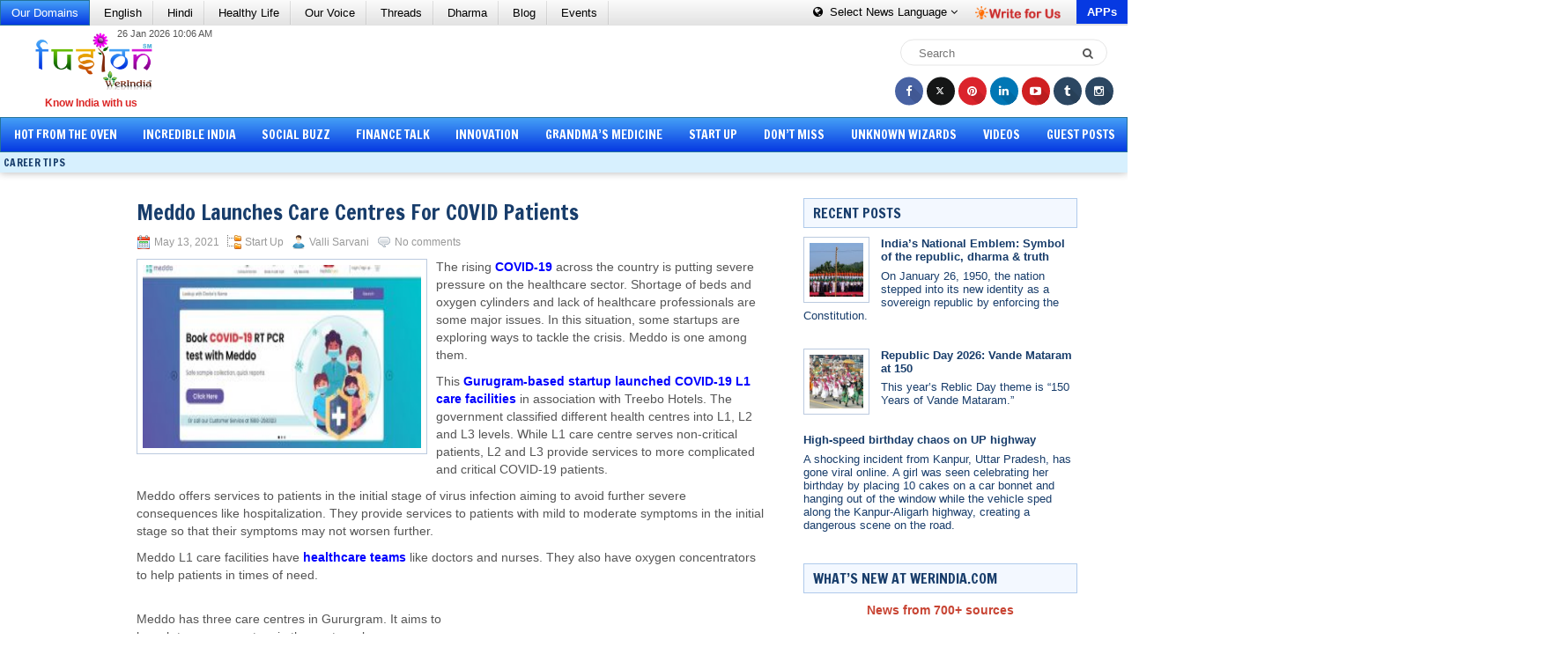

--- FILE ---
content_type: text/html; charset=UTF-8
request_url: https://fusion.werindia.com/start-up/meddo-launches-care-centres-for-covid-patients
body_size: 90516
content:

<!DOCTYPE html><html xmlns="http://www.w3.org/1999/xhtml" lang="en-US">
	<head profile="http://gmpg.org/xfn/11"><meta http-equiv="Content-Type" content="text/html; charset=utf-8">
				<title>Meddo launches care centres for COVID patients | Fusion &#8211; WeRIndia</title> 		<meta name="viewport" content="width=device-width, initial-scale=1.0"/>
		<meta name="author" content="WeRIndia">
		<!--LinkHouse Verification for Domain -->
		<meta name="lh-site-verification" content="fc8956a9c5bb091ed488" /> 
				<link rel="stylesheet" href="https://maxcdn.bootstrapcdn.com/bootstrap/3.4.1/css/bootstrap.min.css">
  <script src="https://ajax.googleapis.com/ajax/libs/jquery/3.5.1/jquery.min.js"></script>

		<link rel="stylesheet" href="https://fusion.werindia.com/wp-content/themes/PressHub/style.css" type="text/css" media="screen, projection" />
		<link href="https://fonts.googleapis.com/css?family=Open+Sans:300,300i,400,400i,600,600i,700,700i,800,800i" rel="stylesheet"> 
		<link rel="stylesheet" href="https://netdna.bootstrapcdn.com/font-awesome/4.4.0/css/font-awesome.min.css">
		<link href="https://fonts.googleapis.com/css?family=Francois+One" rel="stylesheet">
		<link rel="stylesheet" href="https://fusion.werindia.com/wp-content/themes/PressHub/lib/css/reset.css" type="text/css" media="screen, projection" />
		<link rel="stylesheet" href="https://fusion.werindia.com/wp-content/themes/PressHub/lib/css/defaults.css" type="text/css" media="screen, projection" />
		<link rel="stylesheet" href="https://fusion.werindia.com/wp-content/themes/PressHub/lib/css/bootstrap.css" type="text/css" media="screen, projection" />
		<link rel="stylesheet" href="https://fusion.werindia.com/wp-content/themes/PressHub/lib/css/fusion.css" type="text/css" media="screen, projection" />
		<script src="https://fusion.werindia.com/wp-content/themes/PressHub/lib/js/fusion.js" defer="defer"></script>	
		<!--[if lt IE 8]><link rel="stylesheet" href="https://fusion.werindia.com/wp-content/themes/PressHub/lib/css/ie.css" type="text/css" media="screen, projection" /><![endif]-->
		
				<meta name='robots' content='index, follow, max-image-preview:large, max-snippet:-1, max-video-preview:-1' />
	<style>img:is([sizes="auto" i], [sizes^="auto," i]) { contain-intrinsic-size: 3000px 1500px }</style>
	
	<!-- This site is optimized with the Yoast SEO plugin v24.8.1 - https://yoast.com/wordpress/plugins/seo/ -->
	<title>Meddo launches care centres for COVID patients | Fusion - WeRIndia</title>
	<meta name="description" content="Meddo offers services to patients in the initial stage of virus infection aiming to avoid further severe consequences like hospitalization." />
	<link rel="canonical" href="https://fusion.werindia.com/start-up/meddo-launches-care-centres-for-covid-patients" />
	<meta property="og:locale" content="en_US" />
	<meta property="og:type" content="article" />
	<meta property="og:title" content="Meddo launches care centres for COVID patients | Fusion - WeRIndia" />
	<meta property="og:description" content="Meddo offers services to patients in the initial stage of virus infection aiming to avoid further severe consequences like hospitalization." />
	<meta property="og:url" content="https://fusion.werindia.com/start-up/meddo-launches-care-centres-for-covid-patients" />
	<meta property="og:site_name" content="Fusion - WeRIndia" />
	<meta property="article:publisher" content="https://www.facebook.com/werindia.in" />
	<meta property="article:author" content="https://www.facebook.com/werindia.in" />
	<meta property="article:published_time" content="2021-05-13T02:38:00+00:00" />
	<meta property="article:modified_time" content="2021-12-28T08:05:53+00:00" />
	<meta property="og:image" content="https://fusion.werindia.com/wp-content/uploads/2021/05/meddo_Fusion_WeRIndia.jpg" />
	<meta property="og:image:width" content="1081" />
	<meta property="og:image:height" content="499" />
	<meta property="og:image:type" content="image/jpeg" />
	<meta name="author" content="Valli Sarvani" />
	<meta name="twitter:card" content="summary_large_image" />
	<meta name="twitter:creator" content="@vallisarvani" />
	<meta name="twitter:site" content="@werindia" />
	<meta name="twitter:label1" content="Written by" />
	<meta name="twitter:data1" content="Valli Sarvani" />
	<meta name="twitter:label2" content="Est. reading time" />
	<meta name="twitter:data2" content="2 minutes" />
	<script type="application/ld+json" class="yoast-schema-graph">{"@context":"https://schema.org","@graph":[{"@type":"Article","@id":"https://fusion.werindia.com/start-up/meddo-launches-care-centres-for-covid-patients#article","isPartOf":{"@id":"https://fusion.werindia.com/start-up/meddo-launches-care-centres-for-covid-patients"},"author":{"name":"Valli Sarvani","@id":"https://fusion.werindia.com/#/schema/person/9b1976f31e30626df5ada0a3e2075c0f"},"headline":"Meddo launches care centres for COVID patients","datePublished":"2021-05-13T02:38:00+00:00","dateModified":"2021-12-28T08:05:53+00:00","mainEntityOfPage":{"@id":"https://fusion.werindia.com/start-up/meddo-launches-care-centres-for-covid-patients"},"wordCount":319,"commentCount":0,"publisher":{"@id":"https://fusion.werindia.com/#organization"},"image":{"@id":"https://fusion.werindia.com/start-up/meddo-launches-care-centres-for-covid-patients#primaryimage"},"thumbnailUrl":"https://fusion.werindia.com/wp-content/uploads/2021/05/meddo_Fusion_WeRIndia.jpg","keywords":["care centres","covid patients","Meddo"],"articleSection":["Start Up"],"inLanguage":"en-US","potentialAction":[{"@type":"CommentAction","name":"Comment","target":["https://fusion.werindia.com/start-up/meddo-launches-care-centres-for-covid-patients#respond"]}]},{"@type":"WebPage","@id":"https://fusion.werindia.com/start-up/meddo-launches-care-centres-for-covid-patients","url":"https://fusion.werindia.com/start-up/meddo-launches-care-centres-for-covid-patients","name":"Meddo launches care centres for COVID patients | Fusion - WeRIndia","isPartOf":{"@id":"https://fusion.werindia.com/#website"},"primaryImageOfPage":{"@id":"https://fusion.werindia.com/start-up/meddo-launches-care-centres-for-covid-patients#primaryimage"},"image":{"@id":"https://fusion.werindia.com/start-up/meddo-launches-care-centres-for-covid-patients#primaryimage"},"thumbnailUrl":"https://fusion.werindia.com/wp-content/uploads/2021/05/meddo_Fusion_WeRIndia.jpg","datePublished":"2021-05-13T02:38:00+00:00","dateModified":"2021-12-28T08:05:53+00:00","description":"Meddo offers services to patients in the initial stage of virus infection aiming to avoid further severe consequences like hospitalization.","breadcrumb":{"@id":"https://fusion.werindia.com/start-up/meddo-launches-care-centres-for-covid-patients#breadcrumb"},"inLanguage":"en-US","potentialAction":[{"@type":"ReadAction","target":["https://fusion.werindia.com/start-up/meddo-launches-care-centres-for-covid-patients"]}]},{"@type":"ImageObject","inLanguage":"en-US","@id":"https://fusion.werindia.com/start-up/meddo-launches-care-centres-for-covid-patients#primaryimage","url":"https://fusion.werindia.com/wp-content/uploads/2021/05/meddo_Fusion_WeRIndia.jpg","contentUrl":"https://fusion.werindia.com/wp-content/uploads/2021/05/meddo_Fusion_WeRIndia.jpg","width":1081,"height":499,"caption":"Meddo launches care centres for COVID patients"},{"@type":"BreadcrumbList","@id":"https://fusion.werindia.com/start-up/meddo-launches-care-centres-for-covid-patients#breadcrumb","itemListElement":[{"@type":"ListItem","position":1,"name":"Home","item":"https://fusion.werindia.com/"},{"@type":"ListItem","position":2,"name":"Meddo launches care centres for COVID patients"}]},{"@type":"WebSite","@id":"https://fusion.werindia.com/#website","url":"https://fusion.werindia.com/","name":"Fusion - WeRIndia","description":"Know India With Us","publisher":{"@id":"https://fusion.werindia.com/#organization"},"potentialAction":[{"@type":"SearchAction","target":{"@type":"EntryPoint","urlTemplate":"https://fusion.werindia.com/?s={search_term_string}"},"query-input":{"@type":"PropertyValueSpecification","valueRequired":true,"valueName":"search_term_string"}}],"inLanguage":"en-US"},{"@type":"Organization","@id":"https://fusion.werindia.com/#organization","name":"Fusion - WeRIndia","url":"https://fusion.werindia.com/","logo":{"@type":"ImageObject","inLanguage":"en-US","@id":"https://fusion.werindia.com/#/schema/logo/image/","url":"https://fusion.werindia.com/wp-content/uploads/2020/10/Fusion_Logo-WeRIndia.png","contentUrl":"https://fusion.werindia.com/wp-content/uploads/2020/10/Fusion_Logo-WeRIndia.png","width":245,"height":121,"caption":"Fusion - WeRIndia"},"image":{"@id":"https://fusion.werindia.com/#/schema/logo/image/"},"sameAs":["https://www.facebook.com/werindia.in","https://x.com/werindia","https://www.instagram.com/werindia_blog/","https://www.linkedin.com/company/werindia","https://in.pinterest.com/werindia/","https://www.youtube.com/channel/UC86Qe5uHTTCNNgKZ218ShmA"]},{"@type":"Person","@id":"https://fusion.werindia.com/#/schema/person/9b1976f31e30626df5ada0a3e2075c0f","name":"Valli Sarvani","image":{"@type":"ImageObject","inLanguage":"en-US","@id":"https://fusion.werindia.com/#/schema/person/image/","url":"https://fusion.werindia.com/wp-content/uploads/2015/01/valli-150x150.jpg","contentUrl":"https://fusion.werindia.com/wp-content/uploads/2015/01/valli-150x150.jpg","caption":"Valli Sarvani"},"description":"I am a freelance writer and academic assignment helper. Health, home making, finance, cooking, environmental issues, software and science are my favorite subjects. I write for many websites. Reading books, watching TV, listening to music and preparing new recipes are my hobbies.","sameAs":["https://fusion.werindia.com","https://www.facebook.com/werindia.in","https://x.com/vallisarvani"],"url":"https://fusion.werindia.com/author/valli"}]}</script>
	<!-- / Yoast SEO plugin. -->


<link rel='dns-prefetch' href='//www.google.com' />
<link rel="alternate" type="application/rss+xml" title="Fusion - WeRIndia &raquo; Meddo launches care centres for COVID patients Comments Feed" href="https://fusion.werindia.com/start-up/meddo-launches-care-centres-for-covid-patients/feed" />
<script type="text/javascript">
/* <![CDATA[ */
window._wpemojiSettings = {"baseUrl":"https:\/\/s.w.org\/images\/core\/emoji\/15.0.3\/72x72\/","ext":".png","svgUrl":"https:\/\/s.w.org\/images\/core\/emoji\/15.0.3\/svg\/","svgExt":".svg","source":{"concatemoji":"https:\/\/fusion.werindia.com\/wp-includes\/js\/wp-emoji-release.min.js?ver=6.7.4"}};
/*! This file is auto-generated */
!function(i,n){var o,s,e;function c(e){try{var t={supportTests:e,timestamp:(new Date).valueOf()};sessionStorage.setItem(o,JSON.stringify(t))}catch(e){}}function p(e,t,n){e.clearRect(0,0,e.canvas.width,e.canvas.height),e.fillText(t,0,0);var t=new Uint32Array(e.getImageData(0,0,e.canvas.width,e.canvas.height).data),r=(e.clearRect(0,0,e.canvas.width,e.canvas.height),e.fillText(n,0,0),new Uint32Array(e.getImageData(0,0,e.canvas.width,e.canvas.height).data));return t.every(function(e,t){return e===r[t]})}function u(e,t,n){switch(t){case"flag":return n(e,"\ud83c\udff3\ufe0f\u200d\u26a7\ufe0f","\ud83c\udff3\ufe0f\u200b\u26a7\ufe0f")?!1:!n(e,"\ud83c\uddfa\ud83c\uddf3","\ud83c\uddfa\u200b\ud83c\uddf3")&&!n(e,"\ud83c\udff4\udb40\udc67\udb40\udc62\udb40\udc65\udb40\udc6e\udb40\udc67\udb40\udc7f","\ud83c\udff4\u200b\udb40\udc67\u200b\udb40\udc62\u200b\udb40\udc65\u200b\udb40\udc6e\u200b\udb40\udc67\u200b\udb40\udc7f");case"emoji":return!n(e,"\ud83d\udc26\u200d\u2b1b","\ud83d\udc26\u200b\u2b1b")}return!1}function f(e,t,n){var r="undefined"!=typeof WorkerGlobalScope&&self instanceof WorkerGlobalScope?new OffscreenCanvas(300,150):i.createElement("canvas"),a=r.getContext("2d",{willReadFrequently:!0}),o=(a.textBaseline="top",a.font="600 32px Arial",{});return e.forEach(function(e){o[e]=t(a,e,n)}),o}function t(e){var t=i.createElement("script");t.src=e,t.defer=!0,i.head.appendChild(t)}"undefined"!=typeof Promise&&(o="wpEmojiSettingsSupports",s=["flag","emoji"],n.supports={everything:!0,everythingExceptFlag:!0},e=new Promise(function(e){i.addEventListener("DOMContentLoaded",e,{once:!0})}),new Promise(function(t){var n=function(){try{var e=JSON.parse(sessionStorage.getItem(o));if("object"==typeof e&&"number"==typeof e.timestamp&&(new Date).valueOf()<e.timestamp+604800&&"object"==typeof e.supportTests)return e.supportTests}catch(e){}return null}();if(!n){if("undefined"!=typeof Worker&&"undefined"!=typeof OffscreenCanvas&&"undefined"!=typeof URL&&URL.createObjectURL&&"undefined"!=typeof Blob)try{var e="postMessage("+f.toString()+"("+[JSON.stringify(s),u.toString(),p.toString()].join(",")+"));",r=new Blob([e],{type:"text/javascript"}),a=new Worker(URL.createObjectURL(r),{name:"wpTestEmojiSupports"});return void(a.onmessage=function(e){c(n=e.data),a.terminate(),t(n)})}catch(e){}c(n=f(s,u,p))}t(n)}).then(function(e){for(var t in e)n.supports[t]=e[t],n.supports.everything=n.supports.everything&&n.supports[t],"flag"!==t&&(n.supports.everythingExceptFlag=n.supports.everythingExceptFlag&&n.supports[t]);n.supports.everythingExceptFlag=n.supports.everythingExceptFlag&&!n.supports.flag,n.DOMReady=!1,n.readyCallback=function(){n.DOMReady=!0}}).then(function(){return e}).then(function(){var e;n.supports.everything||(n.readyCallback(),(e=n.source||{}).concatemoji?t(e.concatemoji):e.wpemoji&&e.twemoji&&(t(e.twemoji),t(e.wpemoji)))}))}((window,document),window._wpemojiSettings);
/* ]]> */
</script>
<style id='wp-emoji-styles-inline-css' type='text/css'>

	img.wp-smiley, img.emoji {
		display: inline !important;
		border: none !important;
		box-shadow: none !important;
		height: 1em !important;
		width: 1em !important;
		margin: 0 0.07em !important;
		vertical-align: -0.1em !important;
		background: none !important;
		padding: 0 !important;
	}
</style>
<link rel='stylesheet' id='wp-block-library-css' href='https://fusion.werindia.com/wp-includes/css/dist/block-library/style.min.css?ver=6.7.4' type='text/css' media='all' />
<style id='classic-theme-styles-inline-css' type='text/css'>
/*! This file is auto-generated */
.wp-block-button__link{color:#fff;background-color:#32373c;border-radius:9999px;box-shadow:none;text-decoration:none;padding:calc(.667em + 2px) calc(1.333em + 2px);font-size:1.125em}.wp-block-file__button{background:#32373c;color:#fff;text-decoration:none}
</style>
<style id='global-styles-inline-css' type='text/css'>
:root{--wp--preset--aspect-ratio--square: 1;--wp--preset--aspect-ratio--4-3: 4/3;--wp--preset--aspect-ratio--3-4: 3/4;--wp--preset--aspect-ratio--3-2: 3/2;--wp--preset--aspect-ratio--2-3: 2/3;--wp--preset--aspect-ratio--16-9: 16/9;--wp--preset--aspect-ratio--9-16: 9/16;--wp--preset--color--black: #000000;--wp--preset--color--cyan-bluish-gray: #abb8c3;--wp--preset--color--white: #ffffff;--wp--preset--color--pale-pink: #f78da7;--wp--preset--color--vivid-red: #cf2e2e;--wp--preset--color--luminous-vivid-orange: #ff6900;--wp--preset--color--luminous-vivid-amber: #fcb900;--wp--preset--color--light-green-cyan: #7bdcb5;--wp--preset--color--vivid-green-cyan: #00d084;--wp--preset--color--pale-cyan-blue: #8ed1fc;--wp--preset--color--vivid-cyan-blue: #0693e3;--wp--preset--color--vivid-purple: #9b51e0;--wp--preset--gradient--vivid-cyan-blue-to-vivid-purple: linear-gradient(135deg,rgba(6,147,227,1) 0%,rgb(155,81,224) 100%);--wp--preset--gradient--light-green-cyan-to-vivid-green-cyan: linear-gradient(135deg,rgb(122,220,180) 0%,rgb(0,208,130) 100%);--wp--preset--gradient--luminous-vivid-amber-to-luminous-vivid-orange: linear-gradient(135deg,rgba(252,185,0,1) 0%,rgba(255,105,0,1) 100%);--wp--preset--gradient--luminous-vivid-orange-to-vivid-red: linear-gradient(135deg,rgba(255,105,0,1) 0%,rgb(207,46,46) 100%);--wp--preset--gradient--very-light-gray-to-cyan-bluish-gray: linear-gradient(135deg,rgb(238,238,238) 0%,rgb(169,184,195) 100%);--wp--preset--gradient--cool-to-warm-spectrum: linear-gradient(135deg,rgb(74,234,220) 0%,rgb(151,120,209) 20%,rgb(207,42,186) 40%,rgb(238,44,130) 60%,rgb(251,105,98) 80%,rgb(254,248,76) 100%);--wp--preset--gradient--blush-light-purple: linear-gradient(135deg,rgb(255,206,236) 0%,rgb(152,150,240) 100%);--wp--preset--gradient--blush-bordeaux: linear-gradient(135deg,rgb(254,205,165) 0%,rgb(254,45,45) 50%,rgb(107,0,62) 100%);--wp--preset--gradient--luminous-dusk: linear-gradient(135deg,rgb(255,203,112) 0%,rgb(199,81,192) 50%,rgb(65,88,208) 100%);--wp--preset--gradient--pale-ocean: linear-gradient(135deg,rgb(255,245,203) 0%,rgb(182,227,212) 50%,rgb(51,167,181) 100%);--wp--preset--gradient--electric-grass: linear-gradient(135deg,rgb(202,248,128) 0%,rgb(113,206,126) 100%);--wp--preset--gradient--midnight: linear-gradient(135deg,rgb(2,3,129) 0%,rgb(40,116,252) 100%);--wp--preset--font-size--small: 13px;--wp--preset--font-size--medium: 20px;--wp--preset--font-size--large: 36px;--wp--preset--font-size--x-large: 42px;--wp--preset--spacing--20: 0.44rem;--wp--preset--spacing--30: 0.67rem;--wp--preset--spacing--40: 1rem;--wp--preset--spacing--50: 1.5rem;--wp--preset--spacing--60: 2.25rem;--wp--preset--spacing--70: 3.38rem;--wp--preset--spacing--80: 5.06rem;--wp--preset--shadow--natural: 6px 6px 9px rgba(0, 0, 0, 0.2);--wp--preset--shadow--deep: 12px 12px 50px rgba(0, 0, 0, 0.4);--wp--preset--shadow--sharp: 6px 6px 0px rgba(0, 0, 0, 0.2);--wp--preset--shadow--outlined: 6px 6px 0px -3px rgba(255, 255, 255, 1), 6px 6px rgba(0, 0, 0, 1);--wp--preset--shadow--crisp: 6px 6px 0px rgba(0, 0, 0, 1);}:where(.is-layout-flex){gap: 0.5em;}:where(.is-layout-grid){gap: 0.5em;}body .is-layout-flex{display: flex;}.is-layout-flex{flex-wrap: wrap;align-items: center;}.is-layout-flex > :is(*, div){margin: 0;}body .is-layout-grid{display: grid;}.is-layout-grid > :is(*, div){margin: 0;}:where(.wp-block-columns.is-layout-flex){gap: 2em;}:where(.wp-block-columns.is-layout-grid){gap: 2em;}:where(.wp-block-post-template.is-layout-flex){gap: 1.25em;}:where(.wp-block-post-template.is-layout-grid){gap: 1.25em;}.has-black-color{color: var(--wp--preset--color--black) !important;}.has-cyan-bluish-gray-color{color: var(--wp--preset--color--cyan-bluish-gray) !important;}.has-white-color{color: var(--wp--preset--color--white) !important;}.has-pale-pink-color{color: var(--wp--preset--color--pale-pink) !important;}.has-vivid-red-color{color: var(--wp--preset--color--vivid-red) !important;}.has-luminous-vivid-orange-color{color: var(--wp--preset--color--luminous-vivid-orange) !important;}.has-luminous-vivid-amber-color{color: var(--wp--preset--color--luminous-vivid-amber) !important;}.has-light-green-cyan-color{color: var(--wp--preset--color--light-green-cyan) !important;}.has-vivid-green-cyan-color{color: var(--wp--preset--color--vivid-green-cyan) !important;}.has-pale-cyan-blue-color{color: var(--wp--preset--color--pale-cyan-blue) !important;}.has-vivid-cyan-blue-color{color: var(--wp--preset--color--vivid-cyan-blue) !important;}.has-vivid-purple-color{color: var(--wp--preset--color--vivid-purple) !important;}.has-black-background-color{background-color: var(--wp--preset--color--black) !important;}.has-cyan-bluish-gray-background-color{background-color: var(--wp--preset--color--cyan-bluish-gray) !important;}.has-white-background-color{background-color: var(--wp--preset--color--white) !important;}.has-pale-pink-background-color{background-color: var(--wp--preset--color--pale-pink) !important;}.has-vivid-red-background-color{background-color: var(--wp--preset--color--vivid-red) !important;}.has-luminous-vivid-orange-background-color{background-color: var(--wp--preset--color--luminous-vivid-orange) !important;}.has-luminous-vivid-amber-background-color{background-color: var(--wp--preset--color--luminous-vivid-amber) !important;}.has-light-green-cyan-background-color{background-color: var(--wp--preset--color--light-green-cyan) !important;}.has-vivid-green-cyan-background-color{background-color: var(--wp--preset--color--vivid-green-cyan) !important;}.has-pale-cyan-blue-background-color{background-color: var(--wp--preset--color--pale-cyan-blue) !important;}.has-vivid-cyan-blue-background-color{background-color: var(--wp--preset--color--vivid-cyan-blue) !important;}.has-vivid-purple-background-color{background-color: var(--wp--preset--color--vivid-purple) !important;}.has-black-border-color{border-color: var(--wp--preset--color--black) !important;}.has-cyan-bluish-gray-border-color{border-color: var(--wp--preset--color--cyan-bluish-gray) !important;}.has-white-border-color{border-color: var(--wp--preset--color--white) !important;}.has-pale-pink-border-color{border-color: var(--wp--preset--color--pale-pink) !important;}.has-vivid-red-border-color{border-color: var(--wp--preset--color--vivid-red) !important;}.has-luminous-vivid-orange-border-color{border-color: var(--wp--preset--color--luminous-vivid-orange) !important;}.has-luminous-vivid-amber-border-color{border-color: var(--wp--preset--color--luminous-vivid-amber) !important;}.has-light-green-cyan-border-color{border-color: var(--wp--preset--color--light-green-cyan) !important;}.has-vivid-green-cyan-border-color{border-color: var(--wp--preset--color--vivid-green-cyan) !important;}.has-pale-cyan-blue-border-color{border-color: var(--wp--preset--color--pale-cyan-blue) !important;}.has-vivid-cyan-blue-border-color{border-color: var(--wp--preset--color--vivid-cyan-blue) !important;}.has-vivid-purple-border-color{border-color: var(--wp--preset--color--vivid-purple) !important;}.has-vivid-cyan-blue-to-vivid-purple-gradient-background{background: var(--wp--preset--gradient--vivid-cyan-blue-to-vivid-purple) !important;}.has-light-green-cyan-to-vivid-green-cyan-gradient-background{background: var(--wp--preset--gradient--light-green-cyan-to-vivid-green-cyan) !important;}.has-luminous-vivid-amber-to-luminous-vivid-orange-gradient-background{background: var(--wp--preset--gradient--luminous-vivid-amber-to-luminous-vivid-orange) !important;}.has-luminous-vivid-orange-to-vivid-red-gradient-background{background: var(--wp--preset--gradient--luminous-vivid-orange-to-vivid-red) !important;}.has-very-light-gray-to-cyan-bluish-gray-gradient-background{background: var(--wp--preset--gradient--very-light-gray-to-cyan-bluish-gray) !important;}.has-cool-to-warm-spectrum-gradient-background{background: var(--wp--preset--gradient--cool-to-warm-spectrum) !important;}.has-blush-light-purple-gradient-background{background: var(--wp--preset--gradient--blush-light-purple) !important;}.has-blush-bordeaux-gradient-background{background: var(--wp--preset--gradient--blush-bordeaux) !important;}.has-luminous-dusk-gradient-background{background: var(--wp--preset--gradient--luminous-dusk) !important;}.has-pale-ocean-gradient-background{background: var(--wp--preset--gradient--pale-ocean) !important;}.has-electric-grass-gradient-background{background: var(--wp--preset--gradient--electric-grass) !important;}.has-midnight-gradient-background{background: var(--wp--preset--gradient--midnight) !important;}.has-small-font-size{font-size: var(--wp--preset--font-size--small) !important;}.has-medium-font-size{font-size: var(--wp--preset--font-size--medium) !important;}.has-large-font-size{font-size: var(--wp--preset--font-size--large) !important;}.has-x-large-font-size{font-size: var(--wp--preset--font-size--x-large) !important;}
:where(.wp-block-post-template.is-layout-flex){gap: 1.25em;}:where(.wp-block-post-template.is-layout-grid){gap: 1.25em;}
:where(.wp-block-columns.is-layout-flex){gap: 2em;}:where(.wp-block-columns.is-layout-grid){gap: 2em;}
:root :where(.wp-block-pullquote){font-size: 1.5em;line-height: 1.6;}
</style>
<link rel='stylesheet' id='cwp-css-css' href='https://fusion.werindia.com/wp-content/plugins/cardoza-wordpress-poll/public/css/cwp-poll.css?ver=6.7.4' type='text/css' media='all' />
<link rel='stylesheet' id='cwp-jqui-css' href='https://fusion.werindia.com/wp-content/plugins/cardoza-wordpress-poll/public/css/jquery-ui.css?ver=6.7.4' type='text/css' media='all' />
<link rel='stylesheet' id='email-subscribers-css' href='https://fusion.werindia.com/wp-content/plugins/email-subscribers/lite/public/css/email-subscribers-public.css?ver=5.7.58' type='text/css' media='all' />
<link rel='stylesheet' id='social-widget-css' href='https://fusion.werindia.com/wp-content/plugins/social-media-widget/social_widget.css?ver=6.7.4' type='text/css' media='all' />
<link rel='stylesheet' id='wp-polls-css' href='https://fusion.werindia.com/wp-content/plugins/wp-polls/polls-css.css?ver=2.77.3' type='text/css' media='all' />
<style id='wp-polls-inline-css' type='text/css'>
.wp-polls .pollbar {
	margin: 1px;
	font-size: 6px;
	line-height: 8px;
	height: 8px;
	background-image: url('https://fusion.werindia.com/wp-content/plugins/wp-polls/images/default/pollbg.gif');
	border: 1px solid #c8c8c8;
}

</style>
<link rel='stylesheet' id='ppress-frontend-css' href='https://fusion.werindia.com/wp-content/plugins/wp-user-avatar/assets/css/frontend.min.css?ver=4.15.5' type='text/css' media='all' />
<link rel='stylesheet' id='ppress-flatpickr-css' href='https://fusion.werindia.com/wp-content/plugins/wp-user-avatar/assets/flatpickr/flatpickr.min.css?ver=4.15.5' type='text/css' media='all' />
<link rel='stylesheet' id='ppress-select2-css' href='https://fusion.werindia.com/wp-content/plugins/wp-user-avatar/assets/select2/select2.min.css?ver=6.7.4' type='text/css' media='all' />
<link rel='stylesheet' id='crp-style-rounded-thumbs-css' href='https://fusion.werindia.com/wp-content/plugins/contextual-related-posts/css/rounded-thumbs.min.css?ver=3.6.2' type='text/css' media='all' />
<style id='crp-style-rounded-thumbs-inline-css' type='text/css'>

			.crp_related.crp-rounded-thumbs a {
				width: 150px;
                height: 152px;
				text-decoration: none;
			}
			.crp_related.crp-rounded-thumbs img {
				max-width: 150px;
				margin: auto;
			}
			.crp_related.crp-rounded-thumbs .crp_title {
				width: 100%;
			}
			
</style>
<link rel='stylesheet' id='wp-pagenavi-css' href='https://fusion.werindia.com/wp-content/themes/PressHub/pagenavi-css.css?ver=2.70' type='text/css' media='all' />
<script type="text/javascript" src="https://www.google.com/recaptcha/api.js?ver=6.7.4" id="google-recaptcha-js"></script>
<script type="text/javascript" src="https://fusion.werindia.com/wp-includes/js/jquery/jquery.min.js?ver=3.7.1" id="jquery-core-js"></script>
<script type="text/javascript" src="https://fusion.werindia.com/wp-includes/js/jquery/jquery-migrate.min.js?ver=3.4.1" id="jquery-migrate-js"></script>
<script type="text/javascript" src="https://fusion.werindia.com/wp-includes/js/jquery/ui/core.min.js?ver=1.13.3" id="jquery-ui-core-js"></script>
<script type="text/javascript" src="https://fusion.werindia.com/wp-content/plugins/cardoza-wordpress-poll/public/js/cwp-poll.js?ver=6.7.4" id="cwp-main-js"></script>
<script type="text/javascript" src="https://fusion.werindia.com/wp-content/plugins/cardoza-wordpress-poll/public/js/jquery.ui.datepicker.min.js?ver=6.7.4" id="cwp-main-datepicker-js"></script>
<script type="text/javascript" src="https://fusion.werindia.com/wp-content/plugins/wp-user-avatar/assets/flatpickr/flatpickr.min.js?ver=4.15.5" id="ppress-flatpickr-js"></script>
<script type="text/javascript" src="https://fusion.werindia.com/wp-content/plugins/wp-user-avatar/assets/select2/select2.min.js?ver=4.15.5" id="ppress-select2-js"></script>
<script type="text/javascript" src="https://fusion.werindia.com/wp-content/themes/PressHub/lib/js/superfish.js?ver=6.7.4" id="superfish-js"></script>
<script type="text/javascript" src="https://fusion.werindia.com/wp-content/themes/PressHub/lib/js/jquery.mobilemenu.js?ver=6.7.4" id="mobilemenu-js"></script>
<link rel="https://api.w.org/" href="https://fusion.werindia.com/wp-json/" /><link rel="alternate" title="JSON" type="application/json" href="https://fusion.werindia.com/wp-json/wp/v2/posts/81808" /><link rel="EditURI" type="application/rsd+xml" title="RSD" href="https://fusion.werindia.com/xmlrpc.php?rsd" />
<link rel="alternate" title="oEmbed (JSON)" type="application/json+oembed" href="https://fusion.werindia.com/wp-json/oembed/1.0/embed?url=https%3A%2F%2Ffusion.werindia.com%2Fstart-up%2Fmeddo-launches-care-centres-for-covid-patients" />
<link rel="alternate" title="oEmbed (XML)" type="text/xml+oembed" href="https://fusion.werindia.com/wp-json/oembed/1.0/embed?url=https%3A%2F%2Ffusion.werindia.com%2Fstart-up%2Fmeddo-launches-care-centres-for-covid-patients&#038;format=xml" />
<script type='text/javascript'>
 var CwppPlgSettings = {
   ajaxurl : 'https://fusion.werindia.com/wp-admin/admin-ajax.php',
   nonce : '4e3784cc2e'
 };
</script>
  <script src="https://cdn.onesignal.com/sdks/web/v16/OneSignalSDK.page.js" defer></script>
  <script>
          window.OneSignalDeferred = window.OneSignalDeferred || [];
          OneSignalDeferred.push(async function(OneSignal) {
            await OneSignal.init({
              appId: "8ab603b6-83e7-416f-b892-bd5107b1afaa",
              serviceWorkerOverrideForTypical: true,
              path: "https://fusion.werindia.com/wp-content/plugins/onesignal-free-web-push-notifications/sdk_files/",
              serviceWorkerParam: { scope: "/wp-content/plugins/onesignal-free-web-push-notifications/sdk_files/push/onesignal/" },
              serviceWorkerPath: "OneSignalSDKWorker.js",
            });
          });

          // Unregister the legacy OneSignal service worker to prevent scope conflicts
          navigator.serviceWorker.getRegistrations().then((registrations) => {
            // Iterate through all registered service workers
            registrations.forEach((registration) => {
              // Check the script URL to identify the specific service worker
              if (registration.active && registration.active.scriptURL.includes('OneSignalSDKWorker.js.php')) {
                // Unregister the service worker
                registration.unregister().then((success) => {
                  if (success) {
                    console.log('OneSignalSW: Successfully unregistered:', registration.active.scriptURL);
                  } else {
                    console.log('OneSignalSW: Failed to unregister:', registration.active.scriptURL);
                  }
                });
              }
            });
          }).catch((error) => {
            console.error('Error fetching service worker registrations:', error);
          });
        </script>
<link rel="shortcut icon" href="https://fusion.werindia.com/wp-content/uploads/2014/09/favicn1.png" type="image/x-icon" />
<link rel="alternate" type="application/rss+xml" title="Fusion - WeRIndia RSS Feed" href="https://fusion.werindia.com/feed" />
<link rel="pingback" href="https://fusion.werindia.com/xmlrpc.php" />
		<style type="text/css" id="wp-custom-css">
			.attachment-thumbnail.size-thumbnail.wp-post-image {
  padding: 6px;
  border: 1px solid #BBCADF;
  background: #fff;
}

.wp-block-latest-posts__post-title {
  font-weight: bold;
}

		</style>
						<link href="//www.google-analytics.com" rel="preconnect">
		<link href="//www.googletagservices.com" rel="dns-prefetch">	

		 
		
		<!--<script async src="//pagead2.googlesyndication.com/pagead/js/adsbygoogle.js"></script>
		<script>
			(adsbygoogle = window.adsbygoogle || []).push({
			google_ad_client: "ca-pub-6098181640242085",
			enable_page_level_ads: true
			});
		</script>-->

<!-- Google tag (gtag.js) -->
<script async src="https://www.googletagmanager.com/gtag/js?id=G-08K0QJJTS6"></script>
<script>
  window.dataLayer = window.dataLayer || [];
  function gtag(){dataLayer.push(arguments);}
  gtag('js', new Date());

  gtag('config', 'G-08K0QJJTS6');
</script>

		<script type='text/javascript'>
			var googletag = googletag || {};
			googletag.cmd = googletag.cmd || [];
			(function() {
			var gads = document.createElement('script');
			gads.async = true;
			gads.type = 'text/javascript';
			var useSSL = 'https:' == document.location.protocol;
			gads.src = (useSSL ? 'https:' : 'http:') +
			'//www.googletagservices.com/tag/js/gpt.js';
			var node = document.getElementsByTagName('script')[0];
			node.parentNode.insertBefore(gads, node);
			})();
		</script>
		
		<script type='text/javascript'>
		  googletag.cmd.push(function() {
			var mapLeader = googletag.sizeMapping().
			addSize([1000, 600], [728,90]).
			addSize([768, 600], [468, 60]).
			addSize([768, 200], [468, 60]).
			addSize([480, 300], [468, 60]).
			addSize([320, 700], [300, 50]).
			addSize([320, 400], [320, 50]).
			addSize([1, 1], [320, 50]).
			build();
			window.LeaderSlot= googletag.defineSlot('/93232756/LB_TWP_728x90', [728, 90], 'div-gpt-ad-1444126501364-0').
			defineSizeMapping(mapLeader).
			addService(googletag.pubads());
			
			//googletag.defineSlot('/93232756/LB_TWP_728x90', [728, 90], 'div-gpt-ad-1444126501364-0').addService(googletag.pubads());
			googletag.pubads().enableSingleRequest();
			googletag.enableServices();
		  });
		</script>

			
		
		
		<script>
			jQuery( document ).ready(function() {
				/*jQuery( ".fa-ellipsis-v" ).click(function() {
				   jQuery( ".fgfg" ).each(function() {
					jQuery( this ).toggleClass( "in" );
				  });
				});
				jQuery(".domains-click").click(function(){
					jQuery(".aa").toggleClass('in');
				});*/
				jQuery(function($) {
				jQuery( ".fa-ellipsis-v" ).click(function() {
			    jQuery( ".aa" ).removeClass( "in" );
			    if (!$('.bb').hasClass('in')) {
                    jQuery( ".bb" ).addClass( "in" );
                }else{
                    jQuery( ".bb" ).removeClass( "in" );
                }
			   jQuery( ".top-most-nav" ).each(function() {
				//jQuery( this ).toggleClass( "in" );
			  });
			});
			jQuery(".domains-click").click(function(){
				//jQuery(".aa").toggleClass('in');
				jQuery( ".bb" ).removeClass( "in" );
			    if (!$('.aa').hasClass('in')) {
                    jQuery( ".aa" ).addClass( "in" );
                }else{
                    jQuery( ".aa" ).removeClass( "in" );
                }
			});
			});
				jQuery(".navbar-toggle").click(function(){
					jQuery(".navigation").toggleClass('in');
				});
				jQuery(".contribute").click(function(){
					jQuery(".download-icon").toggleClass('in');
				});
				jQuery(".else-body-part").click(function(){
					jQuery(".navigation").removeClass('in');
				});
				jQuery(".else-body-part").click(function(){
					jQuery(".else-body-part").removeClass('in');
				});
				jQuery(".else-body-part").click(function(){
					jQuery("body").removeClass('menu-active');
				});
				jQuery(".navbar-toggle").click(function(){
					jQuery(".else-body-part").toggleClass('in');
				}); 
				function blinker() {
					jQuery('.blink_me').fadeOut(500);
					jQuery('.blink_me').fadeIn(500); 
				}
				setInterval(blinker, 1000);
			});
		</script> 
		
	</head>
	
	<body class="post-template-default single single-post postid-81808 single-format-standard">
		<a href="javascript:void(0)" class="else-body-part"></a>
		
				
		<header class="tHead">
			<section class="top-head-bar grey-bg">
				<div class="container-fluid" style="padding:0px;">
					<div class="row">
					
						<div class="col-lg-7 col-sm-6 col-xs-6 visible-lg">
							<ul class="list-item-inline bordered top-most-nav">
								<li class="domains green-bg hidden-sm hidden-xs" style="color:#fff;">Our Domains</li>
								<li><a title="Read News in English" href="https://werindia.com">English</a></li>
								<li><a title="Read News in Hindi" href="https://hindi.werindia.com">Hindi</a></li>
								<li><a title="Healthy Life | WeRIndia" href="https://healthylife.werindia.com">Healthy Life</a></li>
								<li><a title="OurVoice | WeRIndia" href="https://ourvoice.werindia.com">Our Voice</a></li>
								<li><a title="Threads | WeRIndia" href="https://threads.werindia.com">Threads</a></li>
								<li><a title="Dharma | WeRIndia" href="https://dharma.werindia.com/">Dharma</a></li>
								<li><a title="WeRIndia Blog" href="https://werindia.com/blog/">Blog</a></li>
								<li><a title="WeRIndia Events" href="https://events.werindia.com/">Events</a></li>
								<li class="hidden-lg"><a href="https://kannada.werindia.com" title="Read News in Kannada">Kannada</a></li>
								<li class="hidden-lg"><a href="https://punjabi.werindia.com" title="Read News in Punjabi">Punjabi</a></li>
							</ul>
						</div>
					
						<div class="col-lg-5 col-md-12 hidden-lg col-md-12 text-right trans">
							<button aria-controls="navbar" aria-expanded="false" data-target="#navbar" data-toggle="collapse" class="navbar-toggle collapsed" type="button">
							<span>
								<h6 class="fisrtDot one" > .  </h6>	<h6 class="secondDot two" > .  </h6>  	<h6 class="thirdDot three" > .  </h6> </span>	<i class="fa fa-navicon" style="margin-top:9px;" ></i> <span> MENU</span> 
							</button>
						
							<div class="elsipe-menu-mobile d-inline-block">
								<a href="javascript:void(0)" class="domains-click"> Language  &  <br /> Domain <i class="fa fa-angle-down" aria-hidden="true"></i></a>
								<ul class="top-most-nav list-item-inline bordered aa">
									<li><a href="https://werindia.com">English</a></li>
									<li><a href="https://hindi.werindia.com">Hindi</a></li>
									<li><a href="https://healthylife.werindia.com">Healthy Life</a></li>
									<li><a href="https://ourvoice.werindia.com">Our Voice</a></li>
									<li><a href="https://threads.werindia.com">Threads</a></li>
									<li><a href="https://dharma.werindia.com">Dharma</a></li>
									<li><a href="https://werindia.com/blog">Blog</a></li>
									<li><a href="https://events.werindia.com">Events</a></li>
									<li><a href="https://kannada.werindia.com">Kannada</a></li>
									<li><a href="https://punjabi.werindia.com">Punjabi</a></li>
									<li><a href="https://telugu.werindia.com">Telugu</a></li>
									<li><a href="https://tamil.werindia.com">Tamil</a></li>
									<li><a href="https://bengali.werindia.com">Bengali</a></li>
									<li><a href="https://malayalam.werindia.com">Malayalam</a></li>
									<li><a href="https://assamese.werindia.com">Assamese</a></li>
									<li><a href="https://odiya.werindia.com">Odiya</a></li>
									<li><a href="https://marathi.werindia.com">Marathi</a></li>
									<li><a href="https://gujarati.werindia.com">Gujarati</a></li>
								</ul>
							</div>
							<ul class="list-item-inline bordered d-inline-block">
								<li class="domains contribute"><a class="" href="javascript:void(0)">APPs</a> 
									<ul class="download-icon">
										<li><a href="https://play.google.com/store/apps/details?id=com.werindia.werindia"><i aria-hidden="true" class="fa fa-android"></i> Android</a></li>
							<!--			<li><a href="https://apps.apple.com/ca/app/werindia/id1109708339"><i aria-hidden="true" class="fa fa-apple"></i> iPhone</a></li>  -->
									</ul>
								</li> 
							</ul>
							<div class="elsipe-menu-mobile hidden-lg d-inline-block">
								<i aria-hidden="true" class="fa fa-ellipsis-v elsipe-menu"></i>
								<ul class="top-most-nav list-item-inline bordered fgfg bb">
									<li><a href="https://werindia.com/about-us" data-hover="About Us">About Us</a></li>
									<li><a href="https://werindia.com/user-guide" data-hover="User Guide">User Guide</a></li>
									<li><a href="https://werindia.com/advertise-with-us" data-hover="Advertise">Advertise</a></li>
									<li><a href="https://werindia.com/write-for-us/write.php" data-hover="Write For Us" target="_blank">Write For Us</a></li>
									<li><a href="https://werindia.com/submission-guidelines" data-hover="Submission Guidelines" target="_blank">Submission Guidelines</a></li>
									<li><a href="https://werindia.com/help" data-hover="Help" target="_blank">Help </a></li>
									<li><a href="https://werindia.com/privacy" data-hover="Privacy">Privacy</a></li>
									<li><a href="https://werindia.com/terms" data-hover="Terms" >Terms</a></li>
									<li><a href="https://werindia.com/careers.php" data-hover="Career" target="_blank">Career</a></li>
									<li><a href="https://werindia.com/our-partners" data-hover="Our Partners">Our Partners</a></li>
									<li><a href="https://werindia.com/sitemap" data-hover="Sitemap" target="_blank">Sitemap</a></li>
									<li><a href="https://werindia.com/contact-us" data-hover="Contact Us" target="_blank">Contact Us</a></li> 
								</ul>
							</div>
						</div>
					
					<!--	 -->
						
						<div class="col-lg-5 col-sm-6 visible-lg top-right text-right trans">
							<ul class="list-item-inline hidden-xs language-dropdown" style="display:inline-block;">
							 <!--   <li class="pull-left visible-lg"><a href="javascript:void(0)" class="trkeyclick" style="background: linear-gradient(to bottom,#FF9933 0,#FF9933 100%) !important;
color: #fff;padding:6px;text-align:center"><i class="colorblack"></i> <span class="hidden-xs blinking"><b>Trending News</b><i class="fa fa-angle-down"></i></a>
				            <ul class="drop-down grey-bg colorblack tk" style="width:200px; !important">
				                				                <li><a alt="WPL 2026" href="https://werindia.com/tags/wpl 2026" >WPL 2026</a></li> 
				                				                <li><a alt="IND vs NZ" href="https://werindia.com/tags/ind vs nz" >IND vs NZ</a></li> 
				                				                <li><a alt="Stock Market" href="https://werindia.com/tags/stock market" >Stock Market</a></li> 
				                				                <li><a alt="Republic Day" href="https://werindia.com/tags/republic day" >Republic Day</a></li> 
				                				                <li><a alt="Cold Wave" href="https://werindia.com/tags/cold wave" >Cold Wave</a></li> 
				                				                <li><a alt="PM Modi" href="https://werindia.com/tags/pm modi" >PM Modi</a></li> 
				                				                <li><a alt="Yogi Adityanath" href="https://werindia.com/tags/yogi adityanath" >Yogi Adityanath</a></li> 
				                				                <li><a alt="Iran" href="https://werindia.com/tags/iran" >Iran</a></li> 
				                				                <li><a alt="Magh Mela" href="https://werindia.com/tags/magh mela" >Magh Mela</a></li> 
				                				                <li><a alt="Subhash Chandra Bose" href="https://werindia.com/tags/subhash chandra bose" >Subhash Chandra Bose</a></li> 
				                				                <li><a alt="Basant Panchami" href="https://werindia.com/tags/basant panchami" >Basant Panchami</a></li> 
				                				                <li><a alt="Bal Thackeray" href="https://werindia.com/tags/bal thackeray" >Bal Thackeray</a></li> 
				                				                <li><a alt="Saraswati Puja" href="https://werindia.com/tags/saraswati puja" >Saraswati Puja</a></li> 
				                				                <li><a alt="Snowfall" href="https://werindia.com/tags/snowfall" >Snowfall</a></li> 
				                				                <li><a alt="Border 2" href="https://werindia.com/tags/border 2" >Border 2</a></li> 
				                				                <li><a alt="Donald Trump" href="https://werindia.com/tags/donald trump" >Donald Trump</a></li> 
				                				                <li><a alt="Gaza Board Of Peace" href="https://werindia.com/tags/gaza board of peace" >Gaza Board Of Peace</a></li> 
				                				                <li><a alt="India Alliance" href="https://werindia.com/tags/india alliance" >India Alliance</a></li> 
				                				                <li><a alt="Movies" href="https://werindia.com/tags/movies" >Movies</a></li> 
				                				                <li><a alt="Arvind Kejriwal" href="https://werindia.com/tags/arvind kejriwal" >Arvind Kejriwal</a></li> 
				                				                <li><a alt="Earthquake" href="https://werindia.com/tags/earthquake" >Earthquake</a></li> 
				                				                <li><a alt="Shiv Sena" href="https://werindia.com/tags/shiv sena" >Shiv Sena</a></li> 
				                				                <li><a alt="Boycott" href="https://werindia.com/tags/boycott" >Boycott</a></li> 
				                				                <li><a alt="Rahul Gandhi" href="https://werindia.com/tags/rahul gandhi" >Rahul Gandhi</a></li> 
				                				                <li><a alt="AAP" href="https://werindia.com/tags/aap" >AAP</a></li> 
				                				                <li><a alt="Congress" href="https://werindia.com/tags/congress" >Congress</a></li> 
				                				                <li><a alt="Bangladesh" href="https://werindia.com/tags/bangladesh" >Bangladesh</a></li> 
				                				                <li><a alt="Air Pollution" href="https://werindia.com/tags/air pollution" >Air Pollution</a></li> 
				                				                <li><a alt="BJP" href="https://werindia.com/tags/bjp" >BJP</a></li> 
				                						 	</ul> </li> -->
								<li class=""><a href="" style="padding-right:0px;"><i class="fa fa-globe" style="color:#000;"></i> <span class="hidden-xs">Select News</span> Language&nbsp;<i class="fa fa-angle-down"></i></a>
									<ul class="drop-down grey-bg">
									<!--	<li><a href="https://werindia.com">English</a></li>
										<li><a href="https://hindi.werindia.com">Hindi</a></li>
										<li><a href="https://punjabi.werindia.com">Punjabi</a></li>
										<li><a href="https://kannada.werindia.com">Kannada</a></li>
										<li><a href="https://telugu.werindia.com">Telugu</a></li>
										<li><a href="https://tamil.werindia.com">Tamil</a></li>
										<li><a href="https://bengali.werindia.com">Bengali</a></li>
										<li><a href="https://malayalam.werindia.com">Malayalam</a></li>
								        <li><a href="https://assamese.werindia.com">Assamese</a></li>
								        <li><a href="https://odiya.werindia.com">Odiya</a></li>
								        <li><a href="https://marathi.werindia.com">Marathi</a></li>
								        <li><a href="https://gujarati.werindia.com">Gujarati</a></li> -->
								        
								        	<li><a class="" href="https://werindia.com" title="Read News in English">English</a></li>
							<li><a href="https://hindi.werindia.com" title="Read News in Hindi">हिंदी (Hindi)</a></li>
							<li><a class="" href="https://kannada.werindia.com" title="Read News in Kannada"> ಕನ್ನಡ (Kannada)</a></li>
							<li><a class="" href="https://punjabi.werindia.com" title="Read News in Punjabi"> ਪੰਜਾਬੀ (Punjabi)</a></li>
							<li><a class="" href="https://telugu.werindia.com" title="Read News in Telugu"> తెలుగు (Telugu)</a></li>
						<li><a class="" href="https://tamil.werindia.com" title="Read News in Tamil"> தமிழ் (Tamil) </a></li>
							<li><a class="" href="https://bengali.werindia.com" title="Read News in Bengali"> বাঙ্গালী (Bengali)</a></li>
							<li><a class="" href="https://malayalam.werindia.com" title="Read News in Malayalam"> മലയാളം (Malayalam) </a></li>
					        <li><a class="" href="https://assamese.werindia.com" title="Read News in Assamese"> অসমী (Assamese) </a></li>
					       <li><a class="" href="https://odiya.werindia.com" title="Read News in Odiya">ଓଡ଼ିଆ (Odiya)</a></li>
					        <li><a class="" title="Read News in Marathi" href="https://marathi.werindia.com">मराठी (Marathi)</a></li>
							<li><a class="" title="Read News in Gujarati" href="https://gujarati.werindia.com">ગુજરાતી (Gujarati)</a></li>
							
							
									</ul>
								</li>
							</ul>
							<ul class="list-item-inline"  style="display:inline-block;">
								<li class="">
									<a href="https://werindia.com/write-for-us/write.php"><img class="contruibute" style="height:15px;" src="https://fusion.werindia.com/wp-content/themes/PressHub/images/contribute.png" alt="contribute" /></a>
								</li>
								<li class="domains contribute">
									<a href="javascript:void(0)" class="get-app-click" style="background:#0639e2; color:#fff;">APPs</a>
									<ul class="drop-down get-app toggle-class">
										<li><a style="color:#fff;" href="https://play.google.com/store/apps/details?id=com.werindia.werindia"><i class="fa fa-android" aria-hidden="true"></i> Android</a></li>
									<!--	<li><a style="color:#fff;" href="https://apps.apple.com/ca/app/werindia/id1109708339"><i class="fa fa-apple" aria-hidden="true"></i> iPhone</a></li>  -->
									</ul>
								</li>
								<li class="pull-right mobile-dot-menu" style="display:none; margin-right:-10px; position:relative; top:2px;">
									<a href="javascript:void(0)"><i class="fa fa-ellipsis-v elsipe-menu" aria-hidden="true" style="color: rgb(0, 0, 0) ! important; font-size: 18px;"></i></a>
									<ul class="list-item-inline bordered top-most-nav ellipsis-menu" style="left: auto; right: 0px; text-align: left;">
										<li><a title="About Us" href="/fusion/about-us">About Us</a></li>
										<li><a title="Career" href="https://werindia.com/careers.php">Career</a></li>
										<li><a title="Help" href="https://werindia.com/help">Help</a></li>
										<li><a title="Privacy" href="https://werindia.com/privacy.php">Privacy</a></li>
										<li><a title="Terms" href="https://werindia.com/terms.php">Terms</a></li>
										<li><a title="Advertise With WeRIndia" href="https://werindia.com/submission-guidelines.php">Guidelines</a></li>
										<li><a title="Sitemap" href="/fusion/sitemap">Sitemap</a></li>
										<li><a title="Contact Us" href="https://werindia.com/contact-us.php">Contact Us</a></li>
									</ul>
								</li>
							</ul>
						</div><!--/col ends here-->
						
						
					</div><!--/CONTAINER-FLUID ENDS HERE-->
				</div><!--/CONTAINER-FLUID ENDS HERE-->
			</section><!--/TOP SECTION ENDS HERE-->
			<section class="mast-head-bar" style="padding:6px 0; position:relative;">
				<div class="container-fluid relative">
					<div class="row">
												<h1 style="display:none;">Meddo launches care centres for COVID patients | Fusion - WeRIndia</h1>						<div class="col-lg-2 col-sm-4 no-padding text-center">
							<div class="relative mobile-logo" style="display:inline-block;">
								
								<a href="https://fusion.werindia.com" class="logo relative">
									<img width="140" height="68" title="Fusion - WeRIndia" alt="Fusion - WeRIndia" src="https://fusion.werindia.com/wp-content/uploads/2015/01/Fusion_Logo-WeRIndia.png">
								</a>
								<div class="updated"><span>
									26 Jan 2026&nbsp;10:06 AM										
									  </span>
								</div>
							</div>
						</div>
						<div class="col-lg-8 col-sm-12 text-center main-ad">
							<style>
								.responsive_adscode { width: 320px; height: 50px; }
								@media(min-width: 600px) { .responsive_adscode { width: 728px; height: 90px; } }
							</style>						
						<!--	<script async src="//pagead2.googlesyndication.com/pagead/js/adsbygoogle.js"></script>
							 Fusion Top Header -->
						<!--	<ins class="adsbygoogle responsive_adscode"
								 style="display:block; margin-left: 15px;"
								 data-ad-client="ca-pub-6098181640242085"
								 data-ad-slot="1380429052"
								 data-ad-format="auto"></ins>  -->
								 <script async src="https://pagead2.googlesyndication.com/pagead/js/adsbygoogle.js"></script>
								 <ins class="adsbygoogle responsive_adscode"
								 style="display:block; margin-left: 15px;"
								 data-ad-client="ca-pub-6098181640242085"
								 data-ad-slot="1380429052" ></ins> 
							<script>
							(adsbygoogle = window.adsbygoogle || []).push({});
							</script>
						</div>
						<div class="col-lg-2 col-sm-6 social-nav text-center">
							<div class="custom-search-bar visible-lg">
								 
<div id="search" title="Type and hit enter">
  <!--   <form method="get" id="searchform" action="">  -->
      <!--  <input type="text" value="" 
            name="s" id="s"  onblur="if (this.value == '')  {this.value = '';}"  
            onfocus="if (this.value == '') {this.value = '';}" 
        />  -->
      <form method="get" id="searchform" action="https://fusion.werindia.com/" >
        <input type="text" name="s" placeholder="Search" />
	<button type="submit"><i class="fa fa-search"></i></button>
        
    </form>
    

    
    
</div><!-- #search -->								
							</div>
							<ul class="list-item-inline mobile-social"> 
								<li><a href="https://www.facebook.com/werindia.in" target="_blank" class="azm-social azm-size-32 azm-long-shadow azm-facebook azm-circle"><i class="fa fa-facebook"></i></a></li>
								<li><a href="https://twitter.com/werindia" target="_blank" class="azm-social azm-size-32 azm-long-shadow azm-twitter azm-circle"><i class="fa fa-twitter"></i></a></li>
								<li><a href="https://www.pinterest.com/werindia" target="_blank" class="azm-social azm-size-32 azm-long-shadow azm-pinterest azm-circle"><i class="fa fa-pinterest"></i></a></li>
								<li><a href="https://www.linkedin.com/company/werindia" target="_blank" class="azm-social azm-size-32 azm-long-shadow azm-linkedin azm-circle"><i class="fa fa-linkedin"></i></a></li>
								<li><a href="https://www.youtube.com/channel/UC86Qe5uHTTCNNgKZ218ShmA" target="_blank" class="azm-social azm-size-32 azm-long-shadow azm-youtube-play azm-circle"><i class="fa fa-youtube-play"></i></a></li>
								<li><a href="https://werindialive.tumblr.com" target="_blank" class="azm-social azm-size-32 azm-long-shadow azm-tumblr azm-circle"><i class="fa fa-tumblr"></i></a></li>
								<li><a href="https://www.instagram.com/werindia_blog/" target="_blank" class="azm-social azm-size-32 azm-long-shadow azm-tumblr azm-circle"><i class="fa fa-instagram"></i></a></li>
							</ul>
						</div>
					</div><!--/CONTAINER-FLUID ENDS HERE-->
				</div><!--/CONTAINER-FLUID ENDS HERE-->
			</section><!--/MAST-HEAD-BAR-->
			<nav class="nav-bar-holder trans relative"> 
				<div class="container">
					<div class="row">
						<div class="col-sm-12 no-padding">
							<div class="navigation" id="slide-menu">
							 																<ul class="nav nav-justified">
									<li class="visible-sm">
										<div class="custom-search-bar visible-lg">
											 
<div id="search" title="Type and hit enter">
  <!--   <form method="get" id="searchform" action="">  -->
      <!--  <input type="text" value="" 
            name="s" id="s"  onblur="if (this.value == '')  {this.value = '';}"  
            onfocus="if (this.value == '') {this.value = '';}" 
        />  -->
      <form method="get" id="searchform" action="https://fusion.werindia.com/" >
        <input type="text" name="s" placeholder="Search" />
	<button type="submit"><i class="fa fa-search"></i></button>
        
    </form>
    

    
    
</div><!-- #search -->								
										</div>
									</li>
									<li><a href="/hot-from-the-oven">Hot from the Oven</a></li>
									<li><a href="/incredible-india">Incredible India</a></li>
									<li><a href="/social-buzz">Social Buzz</a></li>
									<li><a href="/finance-talk">Finance Talk</a></li>
									<li><a href="/innovation">Innovation</a></li>
									<li><a href="/grandma-medicine">Grandma’s Medicine</a></li>
									<li><a href="/start-up">Start Up</a></li>
									<li><a href="/dont-miss">Don’t Miss</a></li>
									<li><a href="/unknown-wizards">Unknown Wizards</a></li>
									<li><a href="/videos">Videos</a></li>
							 		<li><a href="/guest-posts">Guest Posts</a></li>
									<li class="visible-sm"><a href="/career-tips">Career Tips</a></li>
								</ul>								
							</div>
						</div>
					</div><!--/CONTAINER-FLUID ENDS HERE-->
				</div><!--/CONTAINER-FLUID ENDS HERE-->
			</nav><!---/Nav bar holder ends here-->
			<section class="secondry-nav visible-lg trans">
				<div class="container">
					<div class="row" style="margin:0 -27px;">
						<div class="col-sm-12" style="padding:0px;">
							<div class="menu-primary-menu-container"><ul id="menu-primary-menu" class="nav"><li id="menu-item-18994" class="menu-item menu-item-type-taxonomy menu-item-object-category menu-item-18994"><a href="https://fusion.werindia.com/career-tips">Career Tips</a></li>
</ul></div>													</div>
					</div>
				</div>
			</section> 
		</header>
		
		<div id="container" class="container" style="max-width:1060px;">
									<div class="skyscaper visible-lg">
			<!--	<script async="" src="//pagead2.googlesyndication.com/pagead/js/adsbygoogle.js"></script>  -->
				<script async src="https://pagead2.googlesyndication.com/pagead/js/adsbygoogle.js"></script>
				<!-- Fusion_Home_LeftSkyscraper_160X600 -->
				<ins class="adsbygoogle"
					 style="display:inline-block;width:160px;height:600px"
					 data-ad-client="ca-pub-6098181640242085"
					 data-ad-slot="4657459857"></ins>
				<script>
				(adsbygoogle = window.adsbygoogle || []).push({});
				</script>
				
				<!-- <a href=""><img src="https://tpc.googlesyndication.com/simgad/9979620660240772718" alt="" /></a> -->	
			</div>	
					<style>
		.featured_image.wp-post-image,
		.wp-caption.alignnone{
			float: left;
			height: 222px;
			margin:0px !important;
			margin-bottom: 10px !important;
			margin-right: 10px !important;
			width: 330px !important;
		}
		.entry.clearfix li{
			list-style:none;
			margin-left:0px;
		}
		.entry.clearfix.singlee li{
			list-style-type: disc !important;
			list-style-position: inside;
			line-height: 22px;		
		}
		.entry.clearfix.singlee .u_like li{			
			list-style-type: none !important;
		}
		.entry.clearfix > p iframe{
			width: 500px !important; 
			height: 400px !important;
		}
		.category-pictures .entry.clearfix > p{
			height: 300px !important;
		}
		.wp-caption {
			background: #eee;
			border: 1px solid #ddd;
			text-align: center;
			padding: 4px;
			margin: 10px;
			border-radius: 3px;
			overflow: hidden;
		}
		.wp-caption a{
			display: block;
			height: 100%;
			overflow: hidden;
		}
		.wp-caption a img{width:100%}
	</style>
	
    <div id="main" class="tM30">
		<div class="row">
						<div class="col-sm-8">
								    <div class="post post-single clearfix post-81808 type-post status-publish format-standard has-post-thumbnail hentry category-start-up tag-care-centres tag-covid-patients tag-meddo" id="post-81808">
        <h2 class="title">Meddo launches care centres for COVID patients</h2>
        <div class="postmeta-primary">
            <span class="meta_date">May 13, 2021</span>
           &nbsp; <span class="meta_categories"><a href="https://fusion.werindia.com/start-up" rel="category tag">Start Up</a></span>
		   &nbsp; <span class="meta_author"><a href="https://fusion.werindia.com/author/valli" title="Posts by Valli Sarvani" rel="author">Valli Sarvani</a> </span>
                 &nbsp; <span class="meta_comments"><a href="https://fusion.werindia.com/start-up/meddo-launches-care-centres-for-covid-patients#respond">No comments</a></span> 
        </div>
        <div class="entry clearfix singlee">
            <img  width="300" height="138"  src="[data-uri]" data-lazy-src="https://fusion.werindia.com/wp-content/uploads/2021/05/meddo_Fusion_WeRIndia.jpg"  class="aligncenter featured_image wp-post-image" alt="Meddo launches care centres for COVID patients" decoding="async" srcset="https://fusion.werindia.com/wp-content/uploads/2021/05/meddo_Fusion_WeRIndia.jpg 1081w, https://fusion.werindia.com/wp-content/uploads/2021/05/meddo_Fusion_WeRIndia-300x138.jpg 300w, https://fusion.werindia.com/wp-content/uploads/2021/05/meddo_Fusion_WeRIndia-1024x473.jpg 1024w, https://fusion.werindia.com/wp-content/uploads/2021/05/meddo_Fusion_WeRIndia-768x355.jpg 768w, https://fusion.werindia.com/wp-content/uploads/2021/05/meddo_Fusion_WeRIndia-250x115.jpg 250w" sizes="(max-width: 300px) 100vw, 300px" /><noscript><img  width="300" height="138"  src="https://fusion.werindia.com/wp-content/uploads/2021/05/meddo_Fusion_WeRIndia.jpg"  class="aligncenter featured_image wp-post-image" alt="Meddo launches care centres for COVID patients" decoding="async" srcset="https://fusion.werindia.com/wp-content/uploads/2021/05/meddo_Fusion_WeRIndia.jpg 1081w, https://fusion.werindia.com/wp-content/uploads/2021/05/meddo_Fusion_WeRIndia-300x138.jpg 300w, https://fusion.werindia.com/wp-content/uploads/2021/05/meddo_Fusion_WeRIndia-1024x473.jpg 1024w, https://fusion.werindia.com/wp-content/uploads/2021/05/meddo_Fusion_WeRIndia-768x355.jpg 768w, https://fusion.werindia.com/wp-content/uploads/2021/05/meddo_Fusion_WeRIndia-250x115.jpg 250w" sizes="(max-width: 300px) 100vw, 300px" /></noscript>              <p>The rising <a href="https://healthylife.werindia.com/covid-19"><strong><span style="color: #0000ff;">COVID-19</span></strong></a> across the country is putting severe pressure on the healthcare sector. Shortage of beds and oxygen cylinders and lack of healthcare professionals are some major issues. In this situation, some startups are exploring ways to tackle the crisis. Meddo is one among them.</p>
<p>This <a href="https://werindia.com/business/startups"><strong><span style="color: #0000ff;">Gurugram-based startup launched COVID-19 L1 care facilities</span></strong></a> in association with Treebo Hotels. The government classified different health centres into L1, L2 and L3 levels. While L1 care centre serves non-critical patients, L2 and L3 provide services to more complicated and critical COVID-19 patients.</p>
<p>Meddo offers services to patients in the initial stage of virus infection aiming to avoid further severe consequences like hospitalization. They provide services to patients with mild to moderate symptoms in the initial stage so that their symptoms may not worsen further.</p>
<p>Meddo L1 care facilities have <a href="https://fusion.werindia.com/hot-from-the-oven/health-ministry-orders-states-to-prepare-for-vaccine-distribution"><strong><span style="color: #0000ff;">healthcare teams</span></strong></a> like doctors and nurses. They also have oxygen concentrators to help patients in times of need.</p><div class="clearfix text-right pull-right" style="min-height:300px; margin:25px;">
				<script async src="//pagead2.googlesyndication.com/pagead/js/adsbygoogle.js"></script>
				<ins class="adsbygoogle"
					 style="display:inline-block;width:300px;height:250px"
					 data-ad-client="ca-pub-6098181640242085"
					 data-ad-slot="3320327456"></ins>
				<script>
				(adsbygoogle = window.adsbygoogle || []).push({});
				</script>
			</div><br/>
<p>Meddo has three care centres in Gururgram. It aims to launch two more centres in the next week.</p>
<p>Saurabh Kochhar, the founder of the startup, says that the startup is facing troubles in obtaining oxygen concentrators. Though the care facilities have all other requirements, they don’t have enough oxygen concentrators. Hence, Meddo is trying to buy them locally or import them.</p>
<p>Initially, Meddo was launched to establish the ambulatory services sector in India. But, observing the need of COVID-19 patients, the startup launched care centres to serve them.</p>
<p>It received approval for establishing 100-150 beds in all three care centres from Gurugram authorities. Their first care centre has 25 rooms. It can cater to the needs of around 50 patients. The startup’s existing partner doctors will visit the patients. Meddo also recruited nurses to look after patients. The care centre services are free to patients at present. Meddo Foundation sponsors the operations.</p>
<p>Image Credit: Meddo Website Screenshot</p>
<div class="crp_related     crp-rounded-thumbs"><h3 id="reply-heading" class="comment-reply-title">You may also like</h3><div class="u_like"><ul><li><a href="https://fusion.werindia.com/start-up/vituscare-a-vital-change-in-dialysis-care"     class="crp_link post-101448"><figure><img  decoding="async" width="150" height="152"  src="[data-uri]" data-lazy-src="https://fusion.werindia.com/wp-content/uploads/2024/11/Vituscare_Fusion_WeRIndia-150x152.jpg"  class="crp_featured crp_thumb crp_thumbnail" alt="VitusCare - A vital change in Dialysis Care" style="" title="VitusCare - A vital change in Dialysis Care" /><noscript><img  decoding="async" width="150" height="152"  src="https://fusion.werindia.com/wp-content/uploads/2024/11/Vituscare_Fusion_WeRIndia-150x152.jpg"  class="crp_featured crp_thumb crp_thumbnail" alt="VitusCare - A vital change in Dialysis Care" style="" title="VitusCare - A vital change in Dialysis Care" /></noscript></figure><span class="crp_title">VitusCare -&hellip;</span></a></li><li><a href="https://fusion.werindia.com/hot-from-the-oven/skyward-salvation-indias-leap-into-helicopter-ems"     class="crp_link post-97602"><figure><img  decoding="async" width="150" height="152"  src="[data-uri]" data-lazy-src="https://fusion.werindia.com/wp-content/uploads/2024/03/Helicopter-Emergency-Medical-Services_Fusion_WeRIndia-150x152.jpg"  class="crp_featured crp_thumb crp_thumbnail" alt="Skyward salvation: India&#039;s leap into helicopter EMS" style="" title="Skyward salvation: India&#039;s leap into helicopter EMS" /><noscript><img  decoding="async" width="150" height="152"  src="https://fusion.werindia.com/wp-content/uploads/2024/03/Helicopter-Emergency-Medical-Services_Fusion_WeRIndia-150x152.jpg"  class="crp_featured crp_thumb crp_thumbnail" alt="Skyward salvation: India&#039;s leap into helicopter EMS" style="" title="Skyward salvation: India&#039;s leap into helicopter EMS" /></noscript></figure><span class="crp_title">Skyward&hellip;</span></a></li><li><a href="https://fusion.werindia.com/hot-from-the-oven/big-boost-for-cg-employees-govt-overhauls-cghs-rates"     class="crp_link post-106571"><figure><img  loading="lazy" decoding="async" width="150" height="152"  src="[data-uri]" data-lazy-src="https://fusion.werindia.com/wp-content/uploads/2025/10/CGHS-revision_Fusion_WeRIndia-150x152.jpg"  class="crp_featured crp_thumb crp_thumbnail" alt="Big boost for CG employees: Govt overhauls CGHS rates" style="" title="Big boost for CG employees: Govt overhauls CGHS rates" /><noscript><img  loading="lazy" decoding="async" width="150" height="152"  src="https://fusion.werindia.com/wp-content/uploads/2025/10/CGHS-revision_Fusion_WeRIndia-150x152.jpg"  class="crp_featured crp_thumb crp_thumbnail" alt="Big boost for CG employees: Govt overhauls CGHS rates" style="" title="Big boost for CG employees: Govt overhauls CGHS rates" /></noscript></figure><span class="crp_title">Big boost&hellip;</span></a></li><li><a href="https://fusion.werindia.com/incredible-india/thoppur-government-hospital-in-tamil-nadu"     class="crp_link post-93180"><figure><img  loading="lazy" decoding="async" width="150" height="152"  src="[data-uri]" data-lazy-src="https://fusion.werindia.com/wp-content/uploads/2023/06/Thoppur-hospital_Fusion_WeRIndia-150x152.jpg"  class="crp_featured crp_thumb crp_thumbnail" alt="Thoppur Government Hospital in Tamil Nadu" style="" title="Thoppur Government Hospital in Tamil Nadu" /><noscript><img  loading="lazy" decoding="async" width="150" height="152"  src="https://fusion.werindia.com/wp-content/uploads/2023/06/Thoppur-hospital_Fusion_WeRIndia-150x152.jpg"  class="crp_featured crp_thumb crp_thumbnail" alt="Thoppur Government Hospital in Tamil Nadu" style="" title="Thoppur Government Hospital in Tamil Nadu" /></noscript></figure><span class="crp_title">Thoppur&hellip;</span></a></li></ul></div><div class="crp_clear"></div></div></p><div class="clearfix">
				<script async src="https://pagead2.googlesyndication.com/pagead/js/adsbygoogle.js"></script>
					<ins class="adsbygoogle"
					style="display:inline-block;width:728px;height:90px"
					data-ad-client="ca-pub-6098181640242085"
					data-ad-slot="9987951645"></ins>
				<script>
					(adsbygoogle = window.adsbygoogle || []).push({});
				</script>
					</div><br/>	

		<!-- Article Reference -->
									
			<!-- <p><b>Article Reference: </b>
				<span>
								</span>
			</p>-->
			
		<!-- Article Reference -->
		
		<!-- Image Source -->										
									
			<p><b>Image Reference: </b>
				<span><a href='https://www.meddo.in/'>https://www.meddo.in/</a></span>
			</p>
			
		<!-- Image Source -->		
		
		<!-- Ad at the bottom of the content - starts (Mobile_LB_320x100) -->
		<!--	<div style="text-align: center; "> -->
			<!--	<script async src="//pagead2.googlesyndication.com/pagead/js/adsbygoogle.js"></script>  -->
			<!--	<script async src="https://pagead2.googlesyndication.com/pagead/js/adsbygoogle.js"></script>
				<!-- Mobile_LB_320x100 -->
			<!--	<ins class="adsbygoogle"
					 style="display:inline-block;width:320px;height:100px"
					 data-ad-client="ca-pub-6098181640242085"
					 data-ad-slot="6914547052"></ins>
				<script>
				(adsbygoogle = window.adsbygoogle || []).push({});
				</script>
			</div>  -->
		<!-- Ad at the bottom of the content - ends -->
	
        </div>
        <div class="postmeta-secondary"><span class="meta_tags"><a href="https://fusion.werindia.com/tag/care-centres" rel="tag">care centres</a>, <a href="https://fusion.werindia.com/tag/covid-patients" rel="tag">covid patients</a>, <a href="https://fusion.werindia.com/tag/meddo" rel="tag">Meddo</a></span></div> 
			
		
		
				<!-- Recommended For You - Matched Content Ads By Google starts -->
				<script async src="//pagead2.googlesyndication.com/pagead/js/adsbygoogle.js"></script>
				<ins class="adsbygoogle"
					 style="display:block"
					 data-ad-format="autorelaxed"
					 data-ad-client="ca-pub-6098181640242085"
					 data-ad-slot="8778310259"></ins>
				<script>
					 (adsbygoogle = window.adsbygoogle || []).push({});
				</script>
		<!-- Recommended For You - Matched Content Ads By Google ends -->		
				
		 
    </div><!-- Post ID 81808 -->
    
	
       
        
    	<div id="respond" class="comment-respond">
		<h3 id="reply-title" class="comment-reply-title">Leave a Reply <small><a rel="nofollow" id="cancel-comment-reply-link" href="/start-up/meddo-launches-care-centres-for-covid-patients#respond" style="display:none;">Cancel reply</a></small></h3><form action="https://fusion.werindia.com/wp-comments-post.php" method="post" id="commentform" class="comment-form"><p class="comment-notes"><span id="email-notes">Your email address will not be published.</span> <span class="required-field-message">Required fields are marked <span class="required">*</span></span></p><p class="comment-form-comment"><label for="comment">Comment <span class="required">*</span></label> <textarea id="comment" name="comment" cols="45" rows="8" maxlength="65525" required="required"></textarea></p><p class="comment-form-author"><label for="author">Name <span class="required">*</span></label> <input id="author" name="author" type="text" value="" size="30" maxlength="245" autocomplete="name" required="required" /></p>
<p class="comment-form-email"><label for="email">Email <span class="required">*</span></label> <input id="email" name="email" type="text" value="" size="30" maxlength="100" aria-describedby="email-notes" autocomplete="email" required="required" /></p>
<div class="g-recaptcha" data-sitekey="6Ld20-4UAAAAAEYoUpHQxUlasIOgdOF5Bv6ZWXJi"></div><br><p class="form-submit"><input name="submit" type="submit" id="submit" class="submit" value="Post Comment" /> <input type='hidden' name='comment_post_ID' value='81808' id='comment_post_ID' />
<input type='hidden' name='comment_parent' id='comment_parent' value='0' />
</p></form>	</div><!-- #respond -->
								</div><!-- #content -->
			
<div class="col-sm-4 side-bar">

    <ul class="widget-container"><li id="block-8" class="widget widget_block"><h3 class="widgettitle">Recent Posts</h3><div class="wp-widget-group__inner-blocks"><ul class="wp-block-latest-posts__list wp-block-latest-posts"><li><div class="wp-block-latest-posts__featured-image alignleft"><a href="https://fusion.werindia.com/incredible-india/indias-national-emblem-symbol-of-the-republic-dharma-truth" aria-label="India’s National Emblem: Symbol of the republic, dharma &amp; truth"><img loading="lazy" decoding="async"  width="150" height="150"  src="[data-uri]" data-lazy-src="https://fusion.werindia.com/wp-content/uploads/2026/01/Republic-day_importance_Fusion_WeRIndia-150x150.jpg"  class="attachment-thumbnail size-thumbnail wp-post-image" alt="India’s National Emblem: Symbol of the republic, dharma &amp; truth" style="max-width:75px;max-height:75px;" /><noscript><img loading="lazy" decoding="async"  width="150" height="150"  src="https://fusion.werindia.com/wp-content/uploads/2026/01/Republic-day_importance_Fusion_WeRIndia-150x150.jpg"  class="attachment-thumbnail size-thumbnail wp-post-image" alt="India’s National Emblem: Symbol of the republic, dharma &amp; truth" style="max-width:75px;max-height:75px;" /></noscript></a></div><a class="wp-block-latest-posts__post-title" href="https://fusion.werindia.com/incredible-india/indias-national-emblem-symbol-of-the-republic-dharma-truth">India’s National Emblem: Symbol of the republic, dharma &amp; truth</a><div class="wp-block-latest-posts__post-excerpt">On January 26, 1950, the nation stepped into its new identity as a sovereign republic by enforcing the Constitution.</div></li>
<li><div class="wp-block-latest-posts__featured-image alignleft"><a href="https://fusion.werindia.com/hot-from-the-oven/republic-day-2026-vande-mataram-at-150" aria-label="Republic Day 2026: Vande Mataram at 150"><img loading="lazy" decoding="async"  width="150" height="150"  src="[data-uri]" data-lazy-src="https://fusion.werindia.com/wp-content/uploads/2026/01/Republic-day_Fusion_WeRIndia-150x150.jpg"  class="attachment-thumbnail size-thumbnail wp-post-image" alt="Republic Day 2026: Vande Mataram at 150" style="max-width:75px;max-height:75px;" /><noscript><img loading="lazy" decoding="async"  width="150" height="150"  src="https://fusion.werindia.com/wp-content/uploads/2026/01/Republic-day_Fusion_WeRIndia-150x150.jpg"  class="attachment-thumbnail size-thumbnail wp-post-image" alt="Republic Day 2026: Vande Mataram at 150" style="max-width:75px;max-height:75px;" /></noscript></a></div><a class="wp-block-latest-posts__post-title" href="https://fusion.werindia.com/hot-from-the-oven/republic-day-2026-vande-mataram-at-150">Republic Day 2026: Vande Mataram at 150</a><div class="wp-block-latest-posts__post-excerpt">This year’s Reblic Day theme is “150 Years of Vande Mataram.”</div></li>
<li><a class="wp-block-latest-posts__post-title" href="https://fusion.werindia.com/videos/high-speed-birthday-chaos-on-up-highway">High-speed birthday chaos on UP highway</a><div class="wp-block-latest-posts__post-excerpt">A shocking incident from Kanpur, Uttar Pradesh, has gone viral online. A girl was seen celebrating her birthday by placing 10 cakes on a car bonnet and hanging out of the window while the vehicle sped along the Kanpur-Aligarh highway, creating a dangerous scene on the road.</div></li>
</ul></div></li></ul><ul class="widget-container"><li id="text-12" class="widget widget_text"><h3 class="widgettitle">What&#8217;s new at WeRIndia.com</h3>			<div class="textwidget"><p style="text-align: center; font-weight: bold; color: #c84433;">News from 700+ sources</p>
<ul>
<li style="padding:0px;margin:0 0 5px 0;">
<h3 class="posts-widgettitle"><a href="https://werindia.com" title="">Crafts, Music Of Jammu And Kashmir Display Cultural Richness At Republic Day Parade</a></h3>
</li>
<li style="padding:0px;margin:0 0 5px 0;">
<h3 class="posts-widgettitle"><a href="https://werindia.com" title="">Naya Savera Has Broken Out In Jammu And Kashmir: LG Sinha</a></h3>
</li>
<li style="padding:0px;margin:0 0 5px 0;">
<h3 class="posts-widgettitle"><a href="https://werindia.com" title="">Videos: Indias showcases military mightat R-Day parade on Kartavya Path</a></h3>
</li>
<li style="padding:0px;margin:0 0 5px 0;">
<h3 class="posts-widgettitle"><a href="https://werindia.com" title="">India&#8217;s military might on full display at 77th Republic Day celebrations on Kartavya Path</a></h3>
</li>
<li style="padding:0px;margin:0 0 5px 0;">
<h3 class="posts-widgettitle"><a href="https://werindia.com" title="">Republic Day 2026: PM Modi Sports Multicolored Pagdi; A Look At His Iconic Turban Looks Over The Years</a></h3>
</li>
<li style="padding:0px;margin:0 0 5px 0;">
<h3 class="posts-widgettitle"><a href="https://werindia.com" title="">Army move in phased battle array formation for the first time: What it means</a></h3>
</li>
</ul>
</div>
		</li></ul><ul class="widget-container"><li id="text-3" class="widget widget_text"><h3 class="widgettitle">WeRIndia &#8211; A News Aggregator</h3>			<div class="textwidget"><a href="https://werindia.com/" target="_blank"><img   src="[data-uri]" data-lazy-src="https://fusion.werindia.com/wp-content/themes/PressHub/images/Werindia_news_aggregator.jpg"  class="aligncenter"><noscript><img   src="https://fusion.werindia.com/wp-content/themes/PressHub/images/Werindia_news_aggregator.jpg"  class="aligncenter"></noscript></a>
<p style="margin-top: 10px;">
Visit <a href="https://werindia.com/" >werindia.com </a> for all types of  <a href="https://werindia.com/national" > National </a> | <a href="https://werindia.com/business" > Business </a> | <a href="https://werindia.com/world" > World </a> | <a href="https://werindia.com/politics" > Politics </a> | <a href="https://werindia.com/entertainment" > Entertainment </a> | <a href="https://werindia.com/lifestyle" > Health </a> related news and much more.. 
</p></div>
		</li></ul><ul class="widget-container"><li id="block-4" class="widget widget_block">
<ul class="wp-block-list"><li></li></ul>
</li></ul><ul class="widget-container"><li id="block-5" class="widget widget_block">
<ul class="wp-block-list"><li></li></ul>
</li></ul>    
</div><!-- #sidebar-primary -->					</div><!-- #main -->
    <div id="footer-widgets" class="clearfix">
		<div class="container" style="max-width:1060px;">
			<div class="row">
								<div class="col-sm-4 col-lg-4 widget-title-box-blue">
					<ul class="widget-container"><li id="polls-widget-4" class="widget widget_polls-widget"><h3 class="widgettitle">Opinion Polls</h3><div id="polls-128" class="wp-polls">
	<form id="polls_form_128" class="wp-polls-form" action="/index.php" method="post">
		<p style="display: none;"><input type="hidden" id="poll_128_nonce" name="wp-polls-nonce" value="e807d15fce" /></p>
		<p style="display: none;"><input type="hidden" name="poll_id" value="128" /></p>
		<p style="text-align:  left;margin-bottom:10px"><strong>With Lok Sabha Voting starting today, what would be Voters focus:</strong></p><div id="polls-128-ans" class="wp-polls-ans"><ul class="wp-polls-ul">
		<li><input type="radio" id="poll-answer-431" name="poll_128" value="431" /> <label for="poll-answer-431">Stable government and continuity</label></li>
		<li><input type="radio" id="poll-answer-432" name="poll_128" value="432" /> <label for="poll-answer-432">Vote for Development and growth</label></li>
		<li><input type="radio" id="poll-answer-433" name="poll_128" value="433" /> <label for="poll-answer-433">Change for new government</label></li>
		<li><input type="radio" id="poll-answer-434" name="poll_128" value="434" /> <label for="poll-answer-434">No opinion</label></li>
		</ul><p style="text-align: center"><input type="button" name="vote" value="   Vote   " onclick="poll_vote(128);" class="Buttons" /></p><p style="text-align: center"><a href="#ViewPollResults" onclick="poll_result(128); return false;" title="View Results Of This Poll">View Results</a></p></div>
	</form>
</div>
<div id="polls-128-loading" class="wp-polls-loading"><img src="https://fusion.werindia.com/wp-content/plugins/wp-polls/images/loading.gif" width="16" height="16" alt="Loading ..." title="Loading ..." class="wp-polls-image" />&nbsp;Loading ...</div>
<ul><li style="text-align:right"><a href="https://fusion.werindia.com/polls">View Older Polls</a></li></ul></li></ul>				</div>
				<div class="col-sm-4 col-lg-4 widget-title-box-orange">
					<ul class="widget-container"><li id="email-subscribers-form-2" class="widget widget_email-subscribers-form"><h3 class="widgettitle"> Subscribe to WeRIndia Newsletter </h3><div class="emaillist" id="es_form_f1-n1"><form action="/start-up/meddo-launches-care-centres-for-covid-patients#es_form_f1-n1" method="post" class="es_subscription_form es_shortcode_form  es_ajax_subscription_form" id="es_subscription_form_69770d494e5c5" data-source="ig-es" data-form-id="1"><div class="es-field-wrap"><label>Name*<br /><input type="text" name="esfpx_name" class="ig_es_form_field_name" placeholder="" value="" required="required" /></label></div><div class="es-field-wrap"><label>Email*<br /><input class="es_required_field es_txt_email ig_es_form_field_email" type="email" name="esfpx_email" value="" placeholder="" required="required" /></label></div><input type="hidden" name="esfpx_lists[]" value="5603b9383817" /><input type="hidden" name="esfpx_form_id" value="1" /><input type="hidden" name="es" value="subscribe" />
			<input type="hidden" name="esfpx_es_form_identifier" value="f1-n1" />
			<input type="hidden" name="esfpx_es_email_page" value="81808" />
			<input type="hidden" name="esfpx_es_email_page_url" value="https://fusion.werindia.com/start-up/meddo-launches-care-centres-for-covid-patients" />
			<input type="hidden" name="esfpx_status" value="Unconfirmed" />
			<input type="hidden" name="esfpx_es-subscribe" id="es-subscribe-69770d494e5c5" value="376c628e39" />
			<label style="position:absolute;top:-99999px;left:-99999px;z-index:-99;" aria-hidden="true"><span hidden>Please leave this field empty.</span><input type="email" name="esfpx_es_hp_email" class="es_required_field" tabindex="-1" autocomplete="-1" value="" /></label><input type="submit" name="submit" class="es_subscription_form_submit es_submit_button es_textbox_button" id="es_subscription_form_submit_69770d494e5c5" value="Subscribe" /><span class="es_spinner_image" id="spinner-image"><img src="https://fusion.werindia.com/wp-content/plugins/email-subscribers/lite/public/images/spinner.gif" alt="Loading" /></span></form><span class="es_subscription_message " id="es_subscription_message_69770d494e5c5" role="alert" aria-live="assertive"></span></div></li></ul>				</div>
				<div class="col-sm-4 col-lg-4">
					<ul class="widget-container"><li id="text-2" class="widget widget_text">			<div class="textwidget">
<script async src="https://pagead2.googlesyndication.com/pagead/js/adsbygoogle.js"></script>
						<!-- Fusion_CategoryPg_300X250 -->
						<ins class="adsbygoogle"
							 style="display:inline-block;width:300px;height:250px"
							 data-ad-client="ca-pub-6098181640242085"
							 data-ad-slot="6413394657"></ins>
						<script>
						(adsbygoogle = window.adsbygoogle || []).push({});
						</script></div>
		</li></ul>				</div>
			</div>
		</div>
    </div>

    <div id="footer" style="font-size:13px;">
        <div id="copyrights">
		 <div class="container" style="max-width:1060px;">
            <div class="row">
				<div class="col-sm-9 col-lg-7">
					  
					<ul class="list-item-inline text-left bordered" style="font-size:12px; position:relative; top:3px;">
						<li><a href="/fusion/about-us">About us</a></li>
                        <li><a href="https://werindia.com/careers.php" target="_blank">Career</a></li>
						<li><a href="https://werindia.com/help" target="_blank">Help</a></li>
						<li><a href="https://werindia.com/privacy" target="_blank"> Privacy</a></li>
                        <li><a href="https://werindia.com/terms" target="_blank">Terms</a></li>
						<li><a href="https://werindia.com/submission-guidelines">Guidelines</a></li>
						<li><a href="/fusion/sitemap">Sitemap</a></li>
                        <li class="no-border"><a href="https://werindia.com/contact-us" target="_blank">Contact</a></li>
					</ul>
				</div>
				<style>
					.socail .list-item-inline {
						font-size: 12px;
						left: -23px;
						position: absolute;
						top: 3px;
					}
				</style>
				<div class="col-lg-2 socail visible-lg">
					<ul class="list-item-inline">
						<li><a href="https://play.google.com/store/apps/details?id=com.werindia.werindia"><i class="fa fa-android"></i> Android</a></li>
						
					</ul>
				</div>
				<div class="col-sm-3 col-lg-3 footer-social hidden-xs">
					<ul class="list-item-inline mobile-social text-right"> 
						<li><a href="https://www.facebook.com/werindia.in" target="_blank" class="azm-social azm-size-32 azm-long-shadow azm-facebook azm-circle"><i class="fa fa-facebook"></i></a></li>
						<li><a href="https://twitter.com/werindia" target="_blank" class="azm-social azm-size-32 azm-long-shadow azm-twitter azm-circle"><i class="fa fa-twitter"></i></a></li>
						<li><a href="https://www.linkedin.com/company/werindia" target="_blank" class="azm-social azm-size-32 azm-long-shadow azm-linkedin azm-circle"><i class="fa fa-linkedin"></i></a></li>
						<li><a href="https://www.pinterest.com/werindia" target="_blank" class="azm-social azm-size-32 azm-long-shadow azm-pinterest azm-circle"><i class="fa fa-pinterest"></i></a></li>
						<li><a href="https://werindialive.tumblr.com" target="_blank" class="azm-social azm-size-32 azm-long-shadow azm-tumblr azm-circle"><i class="fa fa-tumblr"></i></a></li>
						<li><a href="https://www.youtube.com/channel/UC86Qe5uHTTCNNgKZ218ShmA" target="_blank" class="azm-social azm-size-32 azm-long-shadow azm-youtube-play azm-circle"><i class="fa fa-youtube-play"></i></a></li>
				     <li><a href="https://www.instagram.com/werindia_blog/" target="_blank" class="azm-social azm-size-32 azm-long-shadow azm-instagram azm-circle"><i class="fa fa-instagram"></i></a></li>
					</ul>
				</div>
			</div>
        </div>
        
        		
        <div id="credits hidden" style="display:none;">Powered by <a href="http://wordpress.org/"><strong>WordPress</strong></a> | Theme Designed by:   | Thanks to ,  and </div><!-- #credits -->
    </div><!-- #footer -->
	<p style="text-align:center; font-size:11px !important; margin:6px 0;" class="copyright-txt"><span style="position:relative; z-index:999;">Copyright © 2026 WeRIndia, Community. All Rights Reserved </span></p>
    </div><!-- #footer -->   
                          </div><!-- #main-fullwidth -->
		   </div><!-- #main -->
   </div><!-- #container -->
<style type="text/css"></style><script type="text/javascript" src="https://fusion.werindia.com/wp-includes/js/comment-reply.min.js?ver=6.7.4" id="comment-reply-js" async="async" data-wp-strategy="async"></script>
<script type="text/javascript" id="email-subscribers-js-extra">
/* <![CDATA[ */
var es_data = {"messages":{"es_empty_email_notice":"Please enter email address","es_rate_limit_notice":"You need to wait for some time before subscribing again","es_single_optin_success_message":"Successfully Subscribed.","es_email_exists_notice":"Email Address already exists!","es_unexpected_error_notice":"Oops.. Unexpected error occurred.","es_invalid_email_notice":"Invalid email address","es_try_later_notice":"Please try after some time"},"es_ajax_url":"https:\/\/fusion.werindia.com\/wp-admin\/admin-ajax.php"};
/* ]]> */
</script>
<script type="text/javascript" src="https://fusion.werindia.com/wp-content/plugins/email-subscribers/lite/public/js/email-subscribers-public.js?ver=5.7.58" id="email-subscribers-js"></script>
<script type="text/javascript" async="async" src="https://fusion.werindia.com/wp-content/plugins/speed-up-lazy-load/js/lazy-load.min.js?ver=1.0.25" id="speed-up-lazyload-js"></script>
<script type="text/javascript" id="wp-polls-js-extra">
/* <![CDATA[ */
var pollsL10n = {"ajax_url":"https:\/\/fusion.werindia.com\/wp-admin\/admin-ajax.php","text_wait":"Your last request is still being processed. Please wait a while ...","text_valid":"Please choose a valid poll answer.","text_multiple":"Maximum number of choices allowed: ","show_loading":"1","show_fading":"1"};
/* ]]> */
</script>
<script type="text/javascript" src="https://fusion.werindia.com/wp-content/plugins/wp-polls/polls-js.js?ver=2.77.3" id="wp-polls-js"></script>
<script type="text/javascript" id="ppress-frontend-script-js-extra">
/* <![CDATA[ */
var pp_ajax_form = {"ajaxurl":"https:\/\/fusion.werindia.com\/wp-admin\/admin-ajax.php","confirm_delete":"Are you sure?","deleting_text":"Deleting...","deleting_error":"An error occurred. Please try again.","nonce":"d2f3b52ce3","disable_ajax_form":"false","is_checkout":"0","is_checkout_tax_enabled":"0"};
/* ]]> */
</script>
<script type="text/javascript" src="https://fusion.werindia.com/wp-content/plugins/wp-user-avatar/assets/js/frontend.min.js?ver=4.15.5" id="ppress-frontend-script-js"></script>
<script type="text/javascript" src="https://fusion.werindia.com/wp-includes/js/hoverIntent.min.js?ver=1.10.2" id="hoverIntent-js"></script>

<script type='text/javascript'>
/* <![CDATA[ */
jQuery.noConflict();
jQuery(function(){ 
	jQuery('ul.menu-primary').superfish({ 
	animation: {opacity:'show'},
autoArrows:  true,
                dropShadows: false, 
                speed: 200,
                delay: 800
                });
            });
jQuery('.menu-primary-container').mobileMenu({
                defaultText: 'Menu',
                className: 'menu-primary-responsive',
                containerClass: 'menu-primary-responsive-container',
                subMenuDash: '&ndash;'
            });

jQuery(function(){ 
	jQuery('ul.menu-secondary').superfish({ 
	animation: {opacity:'show'},
autoArrows:  true,
                dropShadows: false, 
                speed: 200,
                delay: 800
                });
            });
jQuery('.menu-secondary-container').mobileMenu({
                defaultText: 'Navigation',
                className: 'menu-secondary-responsive',
                containerClass: 'menu-secondary-responsive-container',
                subMenuDash: '&ndash;'
            });

/* ]]> */
</script>
</body>
</html>

--- FILE ---
content_type: text/html; charset=utf-8
request_url: https://www.google.com/recaptcha/api2/anchor?ar=1&k=6Ld20-4UAAAAAEYoUpHQxUlasIOgdOF5Bv6ZWXJi&co=aHR0cHM6Ly9mdXNpb24ud2VyaW5kaWEuY29tOjQ0Mw..&hl=en&v=PoyoqOPhxBO7pBk68S4YbpHZ&size=normal&anchor-ms=20000&execute-ms=30000&cb=c4fy076jps3
body_size: 49421
content:
<!DOCTYPE HTML><html dir="ltr" lang="en"><head><meta http-equiv="Content-Type" content="text/html; charset=UTF-8">
<meta http-equiv="X-UA-Compatible" content="IE=edge">
<title>reCAPTCHA</title>
<style type="text/css">
/* cyrillic-ext */
@font-face {
  font-family: 'Roboto';
  font-style: normal;
  font-weight: 400;
  font-stretch: 100%;
  src: url(//fonts.gstatic.com/s/roboto/v48/KFO7CnqEu92Fr1ME7kSn66aGLdTylUAMa3GUBHMdazTgWw.woff2) format('woff2');
  unicode-range: U+0460-052F, U+1C80-1C8A, U+20B4, U+2DE0-2DFF, U+A640-A69F, U+FE2E-FE2F;
}
/* cyrillic */
@font-face {
  font-family: 'Roboto';
  font-style: normal;
  font-weight: 400;
  font-stretch: 100%;
  src: url(//fonts.gstatic.com/s/roboto/v48/KFO7CnqEu92Fr1ME7kSn66aGLdTylUAMa3iUBHMdazTgWw.woff2) format('woff2');
  unicode-range: U+0301, U+0400-045F, U+0490-0491, U+04B0-04B1, U+2116;
}
/* greek-ext */
@font-face {
  font-family: 'Roboto';
  font-style: normal;
  font-weight: 400;
  font-stretch: 100%;
  src: url(//fonts.gstatic.com/s/roboto/v48/KFO7CnqEu92Fr1ME7kSn66aGLdTylUAMa3CUBHMdazTgWw.woff2) format('woff2');
  unicode-range: U+1F00-1FFF;
}
/* greek */
@font-face {
  font-family: 'Roboto';
  font-style: normal;
  font-weight: 400;
  font-stretch: 100%;
  src: url(//fonts.gstatic.com/s/roboto/v48/KFO7CnqEu92Fr1ME7kSn66aGLdTylUAMa3-UBHMdazTgWw.woff2) format('woff2');
  unicode-range: U+0370-0377, U+037A-037F, U+0384-038A, U+038C, U+038E-03A1, U+03A3-03FF;
}
/* math */
@font-face {
  font-family: 'Roboto';
  font-style: normal;
  font-weight: 400;
  font-stretch: 100%;
  src: url(//fonts.gstatic.com/s/roboto/v48/KFO7CnqEu92Fr1ME7kSn66aGLdTylUAMawCUBHMdazTgWw.woff2) format('woff2');
  unicode-range: U+0302-0303, U+0305, U+0307-0308, U+0310, U+0312, U+0315, U+031A, U+0326-0327, U+032C, U+032F-0330, U+0332-0333, U+0338, U+033A, U+0346, U+034D, U+0391-03A1, U+03A3-03A9, U+03B1-03C9, U+03D1, U+03D5-03D6, U+03F0-03F1, U+03F4-03F5, U+2016-2017, U+2034-2038, U+203C, U+2040, U+2043, U+2047, U+2050, U+2057, U+205F, U+2070-2071, U+2074-208E, U+2090-209C, U+20D0-20DC, U+20E1, U+20E5-20EF, U+2100-2112, U+2114-2115, U+2117-2121, U+2123-214F, U+2190, U+2192, U+2194-21AE, U+21B0-21E5, U+21F1-21F2, U+21F4-2211, U+2213-2214, U+2216-22FF, U+2308-230B, U+2310, U+2319, U+231C-2321, U+2336-237A, U+237C, U+2395, U+239B-23B7, U+23D0, U+23DC-23E1, U+2474-2475, U+25AF, U+25B3, U+25B7, U+25BD, U+25C1, U+25CA, U+25CC, U+25FB, U+266D-266F, U+27C0-27FF, U+2900-2AFF, U+2B0E-2B11, U+2B30-2B4C, U+2BFE, U+3030, U+FF5B, U+FF5D, U+1D400-1D7FF, U+1EE00-1EEFF;
}
/* symbols */
@font-face {
  font-family: 'Roboto';
  font-style: normal;
  font-weight: 400;
  font-stretch: 100%;
  src: url(//fonts.gstatic.com/s/roboto/v48/KFO7CnqEu92Fr1ME7kSn66aGLdTylUAMaxKUBHMdazTgWw.woff2) format('woff2');
  unicode-range: U+0001-000C, U+000E-001F, U+007F-009F, U+20DD-20E0, U+20E2-20E4, U+2150-218F, U+2190, U+2192, U+2194-2199, U+21AF, U+21E6-21F0, U+21F3, U+2218-2219, U+2299, U+22C4-22C6, U+2300-243F, U+2440-244A, U+2460-24FF, U+25A0-27BF, U+2800-28FF, U+2921-2922, U+2981, U+29BF, U+29EB, U+2B00-2BFF, U+4DC0-4DFF, U+FFF9-FFFB, U+10140-1018E, U+10190-1019C, U+101A0, U+101D0-101FD, U+102E0-102FB, U+10E60-10E7E, U+1D2C0-1D2D3, U+1D2E0-1D37F, U+1F000-1F0FF, U+1F100-1F1AD, U+1F1E6-1F1FF, U+1F30D-1F30F, U+1F315, U+1F31C, U+1F31E, U+1F320-1F32C, U+1F336, U+1F378, U+1F37D, U+1F382, U+1F393-1F39F, U+1F3A7-1F3A8, U+1F3AC-1F3AF, U+1F3C2, U+1F3C4-1F3C6, U+1F3CA-1F3CE, U+1F3D4-1F3E0, U+1F3ED, U+1F3F1-1F3F3, U+1F3F5-1F3F7, U+1F408, U+1F415, U+1F41F, U+1F426, U+1F43F, U+1F441-1F442, U+1F444, U+1F446-1F449, U+1F44C-1F44E, U+1F453, U+1F46A, U+1F47D, U+1F4A3, U+1F4B0, U+1F4B3, U+1F4B9, U+1F4BB, U+1F4BF, U+1F4C8-1F4CB, U+1F4D6, U+1F4DA, U+1F4DF, U+1F4E3-1F4E6, U+1F4EA-1F4ED, U+1F4F7, U+1F4F9-1F4FB, U+1F4FD-1F4FE, U+1F503, U+1F507-1F50B, U+1F50D, U+1F512-1F513, U+1F53E-1F54A, U+1F54F-1F5FA, U+1F610, U+1F650-1F67F, U+1F687, U+1F68D, U+1F691, U+1F694, U+1F698, U+1F6AD, U+1F6B2, U+1F6B9-1F6BA, U+1F6BC, U+1F6C6-1F6CF, U+1F6D3-1F6D7, U+1F6E0-1F6EA, U+1F6F0-1F6F3, U+1F6F7-1F6FC, U+1F700-1F7FF, U+1F800-1F80B, U+1F810-1F847, U+1F850-1F859, U+1F860-1F887, U+1F890-1F8AD, U+1F8B0-1F8BB, U+1F8C0-1F8C1, U+1F900-1F90B, U+1F93B, U+1F946, U+1F984, U+1F996, U+1F9E9, U+1FA00-1FA6F, U+1FA70-1FA7C, U+1FA80-1FA89, U+1FA8F-1FAC6, U+1FACE-1FADC, U+1FADF-1FAE9, U+1FAF0-1FAF8, U+1FB00-1FBFF;
}
/* vietnamese */
@font-face {
  font-family: 'Roboto';
  font-style: normal;
  font-weight: 400;
  font-stretch: 100%;
  src: url(//fonts.gstatic.com/s/roboto/v48/KFO7CnqEu92Fr1ME7kSn66aGLdTylUAMa3OUBHMdazTgWw.woff2) format('woff2');
  unicode-range: U+0102-0103, U+0110-0111, U+0128-0129, U+0168-0169, U+01A0-01A1, U+01AF-01B0, U+0300-0301, U+0303-0304, U+0308-0309, U+0323, U+0329, U+1EA0-1EF9, U+20AB;
}
/* latin-ext */
@font-face {
  font-family: 'Roboto';
  font-style: normal;
  font-weight: 400;
  font-stretch: 100%;
  src: url(//fonts.gstatic.com/s/roboto/v48/KFO7CnqEu92Fr1ME7kSn66aGLdTylUAMa3KUBHMdazTgWw.woff2) format('woff2');
  unicode-range: U+0100-02BA, U+02BD-02C5, U+02C7-02CC, U+02CE-02D7, U+02DD-02FF, U+0304, U+0308, U+0329, U+1D00-1DBF, U+1E00-1E9F, U+1EF2-1EFF, U+2020, U+20A0-20AB, U+20AD-20C0, U+2113, U+2C60-2C7F, U+A720-A7FF;
}
/* latin */
@font-face {
  font-family: 'Roboto';
  font-style: normal;
  font-weight: 400;
  font-stretch: 100%;
  src: url(//fonts.gstatic.com/s/roboto/v48/KFO7CnqEu92Fr1ME7kSn66aGLdTylUAMa3yUBHMdazQ.woff2) format('woff2');
  unicode-range: U+0000-00FF, U+0131, U+0152-0153, U+02BB-02BC, U+02C6, U+02DA, U+02DC, U+0304, U+0308, U+0329, U+2000-206F, U+20AC, U+2122, U+2191, U+2193, U+2212, U+2215, U+FEFF, U+FFFD;
}
/* cyrillic-ext */
@font-face {
  font-family: 'Roboto';
  font-style: normal;
  font-weight: 500;
  font-stretch: 100%;
  src: url(//fonts.gstatic.com/s/roboto/v48/KFO7CnqEu92Fr1ME7kSn66aGLdTylUAMa3GUBHMdazTgWw.woff2) format('woff2');
  unicode-range: U+0460-052F, U+1C80-1C8A, U+20B4, U+2DE0-2DFF, U+A640-A69F, U+FE2E-FE2F;
}
/* cyrillic */
@font-face {
  font-family: 'Roboto';
  font-style: normal;
  font-weight: 500;
  font-stretch: 100%;
  src: url(//fonts.gstatic.com/s/roboto/v48/KFO7CnqEu92Fr1ME7kSn66aGLdTylUAMa3iUBHMdazTgWw.woff2) format('woff2');
  unicode-range: U+0301, U+0400-045F, U+0490-0491, U+04B0-04B1, U+2116;
}
/* greek-ext */
@font-face {
  font-family: 'Roboto';
  font-style: normal;
  font-weight: 500;
  font-stretch: 100%;
  src: url(//fonts.gstatic.com/s/roboto/v48/KFO7CnqEu92Fr1ME7kSn66aGLdTylUAMa3CUBHMdazTgWw.woff2) format('woff2');
  unicode-range: U+1F00-1FFF;
}
/* greek */
@font-face {
  font-family: 'Roboto';
  font-style: normal;
  font-weight: 500;
  font-stretch: 100%;
  src: url(//fonts.gstatic.com/s/roboto/v48/KFO7CnqEu92Fr1ME7kSn66aGLdTylUAMa3-UBHMdazTgWw.woff2) format('woff2');
  unicode-range: U+0370-0377, U+037A-037F, U+0384-038A, U+038C, U+038E-03A1, U+03A3-03FF;
}
/* math */
@font-face {
  font-family: 'Roboto';
  font-style: normal;
  font-weight: 500;
  font-stretch: 100%;
  src: url(//fonts.gstatic.com/s/roboto/v48/KFO7CnqEu92Fr1ME7kSn66aGLdTylUAMawCUBHMdazTgWw.woff2) format('woff2');
  unicode-range: U+0302-0303, U+0305, U+0307-0308, U+0310, U+0312, U+0315, U+031A, U+0326-0327, U+032C, U+032F-0330, U+0332-0333, U+0338, U+033A, U+0346, U+034D, U+0391-03A1, U+03A3-03A9, U+03B1-03C9, U+03D1, U+03D5-03D6, U+03F0-03F1, U+03F4-03F5, U+2016-2017, U+2034-2038, U+203C, U+2040, U+2043, U+2047, U+2050, U+2057, U+205F, U+2070-2071, U+2074-208E, U+2090-209C, U+20D0-20DC, U+20E1, U+20E5-20EF, U+2100-2112, U+2114-2115, U+2117-2121, U+2123-214F, U+2190, U+2192, U+2194-21AE, U+21B0-21E5, U+21F1-21F2, U+21F4-2211, U+2213-2214, U+2216-22FF, U+2308-230B, U+2310, U+2319, U+231C-2321, U+2336-237A, U+237C, U+2395, U+239B-23B7, U+23D0, U+23DC-23E1, U+2474-2475, U+25AF, U+25B3, U+25B7, U+25BD, U+25C1, U+25CA, U+25CC, U+25FB, U+266D-266F, U+27C0-27FF, U+2900-2AFF, U+2B0E-2B11, U+2B30-2B4C, U+2BFE, U+3030, U+FF5B, U+FF5D, U+1D400-1D7FF, U+1EE00-1EEFF;
}
/* symbols */
@font-face {
  font-family: 'Roboto';
  font-style: normal;
  font-weight: 500;
  font-stretch: 100%;
  src: url(//fonts.gstatic.com/s/roboto/v48/KFO7CnqEu92Fr1ME7kSn66aGLdTylUAMaxKUBHMdazTgWw.woff2) format('woff2');
  unicode-range: U+0001-000C, U+000E-001F, U+007F-009F, U+20DD-20E0, U+20E2-20E4, U+2150-218F, U+2190, U+2192, U+2194-2199, U+21AF, U+21E6-21F0, U+21F3, U+2218-2219, U+2299, U+22C4-22C6, U+2300-243F, U+2440-244A, U+2460-24FF, U+25A0-27BF, U+2800-28FF, U+2921-2922, U+2981, U+29BF, U+29EB, U+2B00-2BFF, U+4DC0-4DFF, U+FFF9-FFFB, U+10140-1018E, U+10190-1019C, U+101A0, U+101D0-101FD, U+102E0-102FB, U+10E60-10E7E, U+1D2C0-1D2D3, U+1D2E0-1D37F, U+1F000-1F0FF, U+1F100-1F1AD, U+1F1E6-1F1FF, U+1F30D-1F30F, U+1F315, U+1F31C, U+1F31E, U+1F320-1F32C, U+1F336, U+1F378, U+1F37D, U+1F382, U+1F393-1F39F, U+1F3A7-1F3A8, U+1F3AC-1F3AF, U+1F3C2, U+1F3C4-1F3C6, U+1F3CA-1F3CE, U+1F3D4-1F3E0, U+1F3ED, U+1F3F1-1F3F3, U+1F3F5-1F3F7, U+1F408, U+1F415, U+1F41F, U+1F426, U+1F43F, U+1F441-1F442, U+1F444, U+1F446-1F449, U+1F44C-1F44E, U+1F453, U+1F46A, U+1F47D, U+1F4A3, U+1F4B0, U+1F4B3, U+1F4B9, U+1F4BB, U+1F4BF, U+1F4C8-1F4CB, U+1F4D6, U+1F4DA, U+1F4DF, U+1F4E3-1F4E6, U+1F4EA-1F4ED, U+1F4F7, U+1F4F9-1F4FB, U+1F4FD-1F4FE, U+1F503, U+1F507-1F50B, U+1F50D, U+1F512-1F513, U+1F53E-1F54A, U+1F54F-1F5FA, U+1F610, U+1F650-1F67F, U+1F687, U+1F68D, U+1F691, U+1F694, U+1F698, U+1F6AD, U+1F6B2, U+1F6B9-1F6BA, U+1F6BC, U+1F6C6-1F6CF, U+1F6D3-1F6D7, U+1F6E0-1F6EA, U+1F6F0-1F6F3, U+1F6F7-1F6FC, U+1F700-1F7FF, U+1F800-1F80B, U+1F810-1F847, U+1F850-1F859, U+1F860-1F887, U+1F890-1F8AD, U+1F8B0-1F8BB, U+1F8C0-1F8C1, U+1F900-1F90B, U+1F93B, U+1F946, U+1F984, U+1F996, U+1F9E9, U+1FA00-1FA6F, U+1FA70-1FA7C, U+1FA80-1FA89, U+1FA8F-1FAC6, U+1FACE-1FADC, U+1FADF-1FAE9, U+1FAF0-1FAF8, U+1FB00-1FBFF;
}
/* vietnamese */
@font-face {
  font-family: 'Roboto';
  font-style: normal;
  font-weight: 500;
  font-stretch: 100%;
  src: url(//fonts.gstatic.com/s/roboto/v48/KFO7CnqEu92Fr1ME7kSn66aGLdTylUAMa3OUBHMdazTgWw.woff2) format('woff2');
  unicode-range: U+0102-0103, U+0110-0111, U+0128-0129, U+0168-0169, U+01A0-01A1, U+01AF-01B0, U+0300-0301, U+0303-0304, U+0308-0309, U+0323, U+0329, U+1EA0-1EF9, U+20AB;
}
/* latin-ext */
@font-face {
  font-family: 'Roboto';
  font-style: normal;
  font-weight: 500;
  font-stretch: 100%;
  src: url(//fonts.gstatic.com/s/roboto/v48/KFO7CnqEu92Fr1ME7kSn66aGLdTylUAMa3KUBHMdazTgWw.woff2) format('woff2');
  unicode-range: U+0100-02BA, U+02BD-02C5, U+02C7-02CC, U+02CE-02D7, U+02DD-02FF, U+0304, U+0308, U+0329, U+1D00-1DBF, U+1E00-1E9F, U+1EF2-1EFF, U+2020, U+20A0-20AB, U+20AD-20C0, U+2113, U+2C60-2C7F, U+A720-A7FF;
}
/* latin */
@font-face {
  font-family: 'Roboto';
  font-style: normal;
  font-weight: 500;
  font-stretch: 100%;
  src: url(//fonts.gstatic.com/s/roboto/v48/KFO7CnqEu92Fr1ME7kSn66aGLdTylUAMa3yUBHMdazQ.woff2) format('woff2');
  unicode-range: U+0000-00FF, U+0131, U+0152-0153, U+02BB-02BC, U+02C6, U+02DA, U+02DC, U+0304, U+0308, U+0329, U+2000-206F, U+20AC, U+2122, U+2191, U+2193, U+2212, U+2215, U+FEFF, U+FFFD;
}
/* cyrillic-ext */
@font-face {
  font-family: 'Roboto';
  font-style: normal;
  font-weight: 900;
  font-stretch: 100%;
  src: url(//fonts.gstatic.com/s/roboto/v48/KFO7CnqEu92Fr1ME7kSn66aGLdTylUAMa3GUBHMdazTgWw.woff2) format('woff2');
  unicode-range: U+0460-052F, U+1C80-1C8A, U+20B4, U+2DE0-2DFF, U+A640-A69F, U+FE2E-FE2F;
}
/* cyrillic */
@font-face {
  font-family: 'Roboto';
  font-style: normal;
  font-weight: 900;
  font-stretch: 100%;
  src: url(//fonts.gstatic.com/s/roboto/v48/KFO7CnqEu92Fr1ME7kSn66aGLdTylUAMa3iUBHMdazTgWw.woff2) format('woff2');
  unicode-range: U+0301, U+0400-045F, U+0490-0491, U+04B0-04B1, U+2116;
}
/* greek-ext */
@font-face {
  font-family: 'Roboto';
  font-style: normal;
  font-weight: 900;
  font-stretch: 100%;
  src: url(//fonts.gstatic.com/s/roboto/v48/KFO7CnqEu92Fr1ME7kSn66aGLdTylUAMa3CUBHMdazTgWw.woff2) format('woff2');
  unicode-range: U+1F00-1FFF;
}
/* greek */
@font-face {
  font-family: 'Roboto';
  font-style: normal;
  font-weight: 900;
  font-stretch: 100%;
  src: url(//fonts.gstatic.com/s/roboto/v48/KFO7CnqEu92Fr1ME7kSn66aGLdTylUAMa3-UBHMdazTgWw.woff2) format('woff2');
  unicode-range: U+0370-0377, U+037A-037F, U+0384-038A, U+038C, U+038E-03A1, U+03A3-03FF;
}
/* math */
@font-face {
  font-family: 'Roboto';
  font-style: normal;
  font-weight: 900;
  font-stretch: 100%;
  src: url(//fonts.gstatic.com/s/roboto/v48/KFO7CnqEu92Fr1ME7kSn66aGLdTylUAMawCUBHMdazTgWw.woff2) format('woff2');
  unicode-range: U+0302-0303, U+0305, U+0307-0308, U+0310, U+0312, U+0315, U+031A, U+0326-0327, U+032C, U+032F-0330, U+0332-0333, U+0338, U+033A, U+0346, U+034D, U+0391-03A1, U+03A3-03A9, U+03B1-03C9, U+03D1, U+03D5-03D6, U+03F0-03F1, U+03F4-03F5, U+2016-2017, U+2034-2038, U+203C, U+2040, U+2043, U+2047, U+2050, U+2057, U+205F, U+2070-2071, U+2074-208E, U+2090-209C, U+20D0-20DC, U+20E1, U+20E5-20EF, U+2100-2112, U+2114-2115, U+2117-2121, U+2123-214F, U+2190, U+2192, U+2194-21AE, U+21B0-21E5, U+21F1-21F2, U+21F4-2211, U+2213-2214, U+2216-22FF, U+2308-230B, U+2310, U+2319, U+231C-2321, U+2336-237A, U+237C, U+2395, U+239B-23B7, U+23D0, U+23DC-23E1, U+2474-2475, U+25AF, U+25B3, U+25B7, U+25BD, U+25C1, U+25CA, U+25CC, U+25FB, U+266D-266F, U+27C0-27FF, U+2900-2AFF, U+2B0E-2B11, U+2B30-2B4C, U+2BFE, U+3030, U+FF5B, U+FF5D, U+1D400-1D7FF, U+1EE00-1EEFF;
}
/* symbols */
@font-face {
  font-family: 'Roboto';
  font-style: normal;
  font-weight: 900;
  font-stretch: 100%;
  src: url(//fonts.gstatic.com/s/roboto/v48/KFO7CnqEu92Fr1ME7kSn66aGLdTylUAMaxKUBHMdazTgWw.woff2) format('woff2');
  unicode-range: U+0001-000C, U+000E-001F, U+007F-009F, U+20DD-20E0, U+20E2-20E4, U+2150-218F, U+2190, U+2192, U+2194-2199, U+21AF, U+21E6-21F0, U+21F3, U+2218-2219, U+2299, U+22C4-22C6, U+2300-243F, U+2440-244A, U+2460-24FF, U+25A0-27BF, U+2800-28FF, U+2921-2922, U+2981, U+29BF, U+29EB, U+2B00-2BFF, U+4DC0-4DFF, U+FFF9-FFFB, U+10140-1018E, U+10190-1019C, U+101A0, U+101D0-101FD, U+102E0-102FB, U+10E60-10E7E, U+1D2C0-1D2D3, U+1D2E0-1D37F, U+1F000-1F0FF, U+1F100-1F1AD, U+1F1E6-1F1FF, U+1F30D-1F30F, U+1F315, U+1F31C, U+1F31E, U+1F320-1F32C, U+1F336, U+1F378, U+1F37D, U+1F382, U+1F393-1F39F, U+1F3A7-1F3A8, U+1F3AC-1F3AF, U+1F3C2, U+1F3C4-1F3C6, U+1F3CA-1F3CE, U+1F3D4-1F3E0, U+1F3ED, U+1F3F1-1F3F3, U+1F3F5-1F3F7, U+1F408, U+1F415, U+1F41F, U+1F426, U+1F43F, U+1F441-1F442, U+1F444, U+1F446-1F449, U+1F44C-1F44E, U+1F453, U+1F46A, U+1F47D, U+1F4A3, U+1F4B0, U+1F4B3, U+1F4B9, U+1F4BB, U+1F4BF, U+1F4C8-1F4CB, U+1F4D6, U+1F4DA, U+1F4DF, U+1F4E3-1F4E6, U+1F4EA-1F4ED, U+1F4F7, U+1F4F9-1F4FB, U+1F4FD-1F4FE, U+1F503, U+1F507-1F50B, U+1F50D, U+1F512-1F513, U+1F53E-1F54A, U+1F54F-1F5FA, U+1F610, U+1F650-1F67F, U+1F687, U+1F68D, U+1F691, U+1F694, U+1F698, U+1F6AD, U+1F6B2, U+1F6B9-1F6BA, U+1F6BC, U+1F6C6-1F6CF, U+1F6D3-1F6D7, U+1F6E0-1F6EA, U+1F6F0-1F6F3, U+1F6F7-1F6FC, U+1F700-1F7FF, U+1F800-1F80B, U+1F810-1F847, U+1F850-1F859, U+1F860-1F887, U+1F890-1F8AD, U+1F8B0-1F8BB, U+1F8C0-1F8C1, U+1F900-1F90B, U+1F93B, U+1F946, U+1F984, U+1F996, U+1F9E9, U+1FA00-1FA6F, U+1FA70-1FA7C, U+1FA80-1FA89, U+1FA8F-1FAC6, U+1FACE-1FADC, U+1FADF-1FAE9, U+1FAF0-1FAF8, U+1FB00-1FBFF;
}
/* vietnamese */
@font-face {
  font-family: 'Roboto';
  font-style: normal;
  font-weight: 900;
  font-stretch: 100%;
  src: url(//fonts.gstatic.com/s/roboto/v48/KFO7CnqEu92Fr1ME7kSn66aGLdTylUAMa3OUBHMdazTgWw.woff2) format('woff2');
  unicode-range: U+0102-0103, U+0110-0111, U+0128-0129, U+0168-0169, U+01A0-01A1, U+01AF-01B0, U+0300-0301, U+0303-0304, U+0308-0309, U+0323, U+0329, U+1EA0-1EF9, U+20AB;
}
/* latin-ext */
@font-face {
  font-family: 'Roboto';
  font-style: normal;
  font-weight: 900;
  font-stretch: 100%;
  src: url(//fonts.gstatic.com/s/roboto/v48/KFO7CnqEu92Fr1ME7kSn66aGLdTylUAMa3KUBHMdazTgWw.woff2) format('woff2');
  unicode-range: U+0100-02BA, U+02BD-02C5, U+02C7-02CC, U+02CE-02D7, U+02DD-02FF, U+0304, U+0308, U+0329, U+1D00-1DBF, U+1E00-1E9F, U+1EF2-1EFF, U+2020, U+20A0-20AB, U+20AD-20C0, U+2113, U+2C60-2C7F, U+A720-A7FF;
}
/* latin */
@font-face {
  font-family: 'Roboto';
  font-style: normal;
  font-weight: 900;
  font-stretch: 100%;
  src: url(//fonts.gstatic.com/s/roboto/v48/KFO7CnqEu92Fr1ME7kSn66aGLdTylUAMa3yUBHMdazQ.woff2) format('woff2');
  unicode-range: U+0000-00FF, U+0131, U+0152-0153, U+02BB-02BC, U+02C6, U+02DA, U+02DC, U+0304, U+0308, U+0329, U+2000-206F, U+20AC, U+2122, U+2191, U+2193, U+2212, U+2215, U+FEFF, U+FFFD;
}

</style>
<link rel="stylesheet" type="text/css" href="https://www.gstatic.com/recaptcha/releases/PoyoqOPhxBO7pBk68S4YbpHZ/styles__ltr.css">
<script nonce="Ts-reAnYfZm7oMnrhVf30g" type="text/javascript">window['__recaptcha_api'] = 'https://www.google.com/recaptcha/api2/';</script>
<script type="text/javascript" src="https://www.gstatic.com/recaptcha/releases/PoyoqOPhxBO7pBk68S4YbpHZ/recaptcha__en.js" nonce="Ts-reAnYfZm7oMnrhVf30g">
      
    </script></head>
<body><div id="rc-anchor-alert" class="rc-anchor-alert"></div>
<input type="hidden" id="recaptcha-token" value="[base64]">
<script type="text/javascript" nonce="Ts-reAnYfZm7oMnrhVf30g">
      recaptcha.anchor.Main.init("[\x22ainput\x22,[\x22bgdata\x22,\x22\x22,\[base64]/[base64]/[base64]/ZyhXLGgpOnEoW04sMjEsbF0sVywwKSxoKSxmYWxzZSxmYWxzZSl9Y2F0Y2goayl7RygzNTgsVyk/[base64]/[base64]/[base64]/[base64]/[base64]/[base64]/[base64]/bmV3IEJbT10oRFswXSk6dz09Mj9uZXcgQltPXShEWzBdLERbMV0pOnc9PTM/bmV3IEJbT10oRFswXSxEWzFdLERbMl0pOnc9PTQ/[base64]/[base64]/[base64]/[base64]/[base64]\\u003d\x22,\[base64]\\u003d\\u003d\x22,\[base64]/DjTwFw5IHOsKFwqQvwrYSMGHCs8K/[base64]/DhsOHUcKdSVguLcOcAMO9w63DmD3Dp8OAwqYlw65VPEp4w73CsCQ+R8OLwr0EwozCkcKUBXEvw4jDgiJ9wr/DsTJqL3vCnW/[base64]/wpfDuMOsdl15RMOQO8KbZ0DDusK3Jhp1wog0HcK6Q8KBFnFREcOJw4XDsGlzw6QFw7rCp3fCkz7CpxtRRl7Cq8Oowo/Dt8KrVG7CtsOMZTAaJnoAw7vCq8K0SsOyEynDr8OcLT9xbDorw4w/SsKkwoDCtMOMwoNCccOeNWsHwo/[base64]/woHDqVxtw6/CnsK1wpo8BcKoUMONwo3DpQrCoAbDsTAIVMK6dW/DgztZNcKZw5slw5x2ScKvORkew4/CnxA2UQY1woDDjsK/[base64]/CoMKFesOWcMO/LsOmKRELwo8dw7dTbcOHwpkCTQbChsKResKeIyrClcO/[base64]/X8KdWMKMasKfw5BCXMKWZGtYwqh5EcKkw6LDqjkMO2FXSnUXw6LDhcKZw7kbXcOvEzEaXw1WRMKfGwlSEDdrGyp6wq4Ib8Ocw4UEwqXCvcO7wrJcTgRzFMKlw6pfwqLDjMOGTcOYQ8OTw6zCpsK2CW0owrzCksKNI8K3ScKqwp/[base64]/AQbDtcK5H0fDqcKxWlvCmxrDssOXBwHCrwDDjMKTwp5tfsOwJ0xfw5VmwrnCo8Oow6BGCz42w5fCpMKiKcONwrzDu8Odw4lZw68xHRprIiDCkMKaazvCnMOVworDm0HCpRLDu8KJM8KEwpJQwqvDuStuHV9Vw7nCoQrCm8KiwqLCrzc/wq8EwqRCUcOtwpfCrMOGIsKVwqhWw4hSw54nR2hmMivClXbDsVTDtcK/PMKZB2wgwqtyOsOPbxIfw4bDgsKdSkbDtcKKXUFFS8K6d8OeOkPDikgSw4hDGV7DqjwuOWvCjMK2P8Kfw6jDjUkIw7Udw5oewpnDiCYjwq7Dr8O8w5hRwqDDo8KQw50+esOhwr7DnBEaZMK8FMODKxANw7B+dSbCn8Kab8Kfw5s7UsKKV1/Do1PCocKowq/DgsK1w6ZJf8K1TcO1w5PDlsK6w6I9w63CvTDDtsK5wp9oET5BAk0rwq/CtMOac8O+AsOyMz7Cjn/CscKuw4ZWwp0eJcKvTlFEwrrCksOvbl58WxvCpMKUEHbDuU8VbsOwEMKtLgM/[base64]/CtMK2SzjDhTHDmHLDhi3CrMOywroaHcKKwrrCiRvDgMOcVTnCoGEKA1NLYsK8MMOgBDTDvgpuw7sbVRPDn8K2w4nCocOJDSpdw5HDkU1sQ3TCrsKYw6jDtMO0wp/DjsOWw7TCm8O8wopbVG7CtcK1CHo9EsOUw44Ewr3Cg8OWw6TDlhLDi8KnwoLCjMKBwpMwOsKCJ2rDscKCUMKXacOUw5jDlA1nwq9WwrgZVsOLTS/ClcKww4/CvnrCusOAwpHCh8OQSB4ww63CisKVwqnDoEBUw6FBUcKVw6MhDMOmwot9wpodXHJwJkPClBRHZHxmw75mwq3DksKxwpLDviEewpVpwpQWMncAwpXDi8O7ecOSRMKqa8K/KXdcwo8lw4jDoFnCjjzCjS8uP8KlwotfMsOpwqVfwovDhR/[base64]/DjMKSVMOifcKVwqPDicKqNTsMw5jDvldFE8K/w60PQCPCkBgJw6MSJUhvwqfCoXcEw7TDmcO+CcOywqjCijrDs10gw57DlAJfcz4DFF7Dl2BLMcOXOi/[base64]/[base64]/DiMOUAhI7A13DvMODw4kqesOrecOOw5tKY8K4woNiwofCvsOAw5DDh8KEwpTCgH7DlAbCqV/DmcOVXcKKd8OrdMOww4jDmsOJNGDCkGhBwoYMw4g1w7XDhMKZwokzwpTCsm8TUkMgw7kTw5/DsEHCmhh5w7/ClBVvN37Dg2pEwojCsi3Dh8OJBWUmP8Kkw7fCl8KRw5cpFcKOw4TCuzTCgyXDiBobw4ttZHoGwp1bwpAIwocIEMOhNgzCicOGAi/[base64]/UkDCvsK2wqfChsOIw5bCiMKuc8OhA1/DtMKzAcK6wo82ZRzDl8Osw4orecKzwp/DvzMhf8OLWcKQwr/CnMKVMgfCg8K3EsK4w43DtArDmjPDq8OMNSInwqDDusOzXyFRw69HwrArPsKdwrZEFMKjwoXDixvCthUbOcKhw6LCiw8Yw6fCvA8hw4hjw4IZw4QPLlTDvQvCv3/Di8OSfsO3F8K3w7fClcKrwp0zwonDssKYFMOXw51Ew7xSThU5CTIBwrLCpMKvKQHDmsKmWcKpB8KEDVTCuMOrwpTDum08VxPDpcK8ZMO5wqsIQxzDq2klwr3CoSnCoFHDn8OTQ8OkTEXDlxvClA/Dh8Ojw7jCsMOHwqzDgQsTw5HDgsK1PMO4w6R3QcKbWcOow7hEMcOOwqxCeMOfw5HCmxRXFEfCh8K1ZhtVwrBOwofChMKuJcKuwrhXw5/[base64]/CqcODwqTCsQwdw6Q6wqPDrGrDrSJJOw1ZG8Oyw5/Dk8OxLcKefMOqaMO2Yj50WB51L8K8wrlNbBvDpcKGwoTCnnwDw4vChFAMCMKUW2jDtcKBw4zCusOABxp/P8KPal3CmVY3w6TCucKrN8OOw77DhCnClTrDqUvDkiDCs8Khw47Dp8KMwp8Iw7/[base64]/DhcO5w7cMHFbDjyTCh8K2GR5ODcO9PMK6w5DDtMKEGVEAwowGw5HCgMOCdcKvAcKgwqwjCjzDsmwwXMOFw4tNw6jDscOyEcKnworDri5vQHjDj8K5wqLDqiTDk8OMOMOjB8OaHjzDpMOsw53Ds8Okwr/Cs8KhAArCsilqwoB3YsOgAsK5QT/CmHd7PxdXwpDCtU1dUyRvI8KmE8KIw7sgw4duPcKOMinCjFzDpsKFEkvChxw6RMKrw4LDsFTDt8KlwrlQeCvDksOOw5rDsVwLw6PDt1/DrsODw5PCrBXDt1XDhsKmwo99B8OKP8K3w6dpelPCkUInasO3w6kQwqfDlF7Do0DDoMOXwrDDqkrCtcKHw7PDs8KpbydULcKpw4nCu8OMZGbDgmvCm8OMQ1zCk8KSVsOOwpTDpGLDtcOew5jCuABYw6EZw7fCrMOpwqrCp0lPfijDvF/DvsKOBsKzPE9tCw5wWMK8wo1JwpHDvnpLw6tqwoBdH0t9w7ELKADCukzDuB95wr9owqPCvcO+WMOgFltDw6XCgMKOOV9xwogmw55MVQLCqsOVw4UcbcOpwqfDtWd8DcOLw6/Dok9Uw79cD8OeA27Dl27DgMOUw4Rjw6DCtcKcwo7Cl8KHWX3DoMKRwooXGsKDw6/[base64]/CnsKkwpXCnG7CocOQPyp6TcOAG8KEUX5tZsOkegDCl8KtHwoYw703fUhdwpLChsOLw7PDgcOMRxRCwr0LwpZnw5vDmgwSwp8HwqDClcOVWcKyw4zCoXDCosKGPTAjfMK5w7HChnEZaSrDo3/DqC1Hwq3DncObShDDvBIWK8KtwoDDtX7DncKNwpVzw7xDLGIGHVJowojCucKxwrptJELDmELDo8Ouw6rCjDTDusOMfgLDk8K7ZsKwV8Omw7/CrBLChsK/w7nCnT7DtsOAw4HDmcO5w7p0w7QsfMKuYQPCusK2wpnCoknCuMO8w4XDshEdPcK/w63DkxLCmSTCisKtKGzDpwHDj8KJQG7Cg0Qbd8KjwqHDnCQ/[base64]/DlzAvH0fDscKbwr/Ch8O2wpbCm8KewozCn0o9w7LDicKKwqbDgDNUcMOAXipVWyvDiW/Dm0/[base64]/[base64]/AMOaw7BMCGEVNsKvwpjCkATCtBElwqMQw5fDtsKAw4k4Z07CvnZqw4MKwqvCrMKfR0R1wpnCiXAAIF1Xw4LDiMKONMOHwpfDrMK3wrvDn8Kzw7kPwpsZbglHUMKtwofDmSVuw7LCrsKSPsKfw67CgcOTwofDhsOPw6DDosKFwr/DkhDDmlTDqMKwwr92a8O7wqEoM0vDlAgFHT7Du8OeDcONYcOhw4fDoxhsQ8K3CkjDmcKhX8O5wqdfwoN4w7UjPsKYwo5SecOcWx1iwptow5HDlxfDvkc3D3nCoGXDrDV7w6gJwqHCsHkaw4PCn8Kowrs6El3Do1jDqsOKLV/DssOdwqwfH8OLwpbChBxgw64IwqHDkcKWw5sQw4gWKn3Cmmsmw6dmwpzDrMO3PGLCiEETGUfChcOnw4Qnw5/CmlvDg8O1wqPDmsObEV0swqVdw74uPMOFWsKsw4bCmcOiwqTCksOzw58DbGzCrWRWBE1ew59WDcK3w5sMwoViwoXDsMKqT8ObJC/Cg1zDqnHCp8O7RRMTw7bCiMOITlrDkFIBwpLCmMKOw6TDtH0BwqQcIlHCoMO7wrNawrs2wqozwrHDhxvDrcOIZAjCgW4pBg/DocONw5vCvsKdQGl3w7XDhsOTwoc9w4k3w4EEPDnDvhbDq8KWw6LClcKWw5wGwqvClXvCv1NdwqDCnsKjb21aw5smw4TCm28xVcKeCMK5YcONSMOowqjDtH/Ct8OQw7zDqEwrN8KgP8OSGmnDpCZwf8Kwa8KzwqPDrXEHRR/DtMKzwq7CmcKpwoAVLD/DhBDDnFgBPnV6woZQR8Ktw6jDv8KKwpnCpsOKwp/ClsKFN8OUw4IVNsK5OjFFUgPCvsKWw5wAwqBbwoprRsO+wrzDqA9AwoUVZXZPwptMwrpIOcKpccOcw6HDj8OCwrdxw6XCmsK2wp7Ds8OBQBXDoATCvDI/dDpSBkbCnMKQdMODT8OfV8K/KsO/PcKvDsOJw43CgQlwRcOCXGswwqXCnxHCr8KqwqrCsGPCuEg7w61iwpTDvmQswqbClsKBwrPDlU3Dl1/DpxzCtxQBw4DCnFZNFcKGcQjDoMOiKcK/w7fCkBQWXMKjJWLComXCv04Fw49gw6TDsSTDn1bDkFTChFV0RMO3JMKvfcO7CmDDkMKsw6l1w5jDjsKDwpbCssOowp3CicOqwrbDpsO+w4cIdE9ZSzfCjsKdCWtawqgSw4MqwrbCsR/Dv8OjCDnCgTfCm3XCtkV7TgXDhw52SB0ywqMJw4I4dQHDqcOEw4zDkMOZTQhUw64BIcKEw7JOwpFebsO9w4HCrhhnw4VNwo3CoRgpw70swpbDtyvDgWDCvsO4w47CpcK/OsOfwpLDlVIEwrk1wo16wphwacOEwodAIGZJIwbDp1zCscOrw5zChRfDqsKLPgTDk8K9w7jCpsKSw5/CosK7wpY4wqQ2w6xMfRALw4U5wrQOwrvCqjfCq1V0DRNowqLCjztcw6jDgMODwo/Dnj05aMKKw60ewrDCqsK0QcKHEQDComfCvHLChSF1w49DwqXDkTBrScOSXcKjWcKgw79uEWBsFzXDqcONXWp+wp/[base64]/Cl8O/T8OGTFo0wp5/wrzClcOkw7fDowMwfHNGHBBHw6kNwowtw7BQQMKWwq5PwqE0wrDCtsOCWMK6WT99bRDDj8K3w6tPC8KXwrIgHcKEwodwWsOdCMO8LMO/AMOhw7/Dmj/Dr8KWVkV9YMOBw6RawqPCrFYqHMKpw74WZD/CgRp6JkEQGjbDl8K7wrvCu3bChcKawpxBw4UMw70FLMOVwpI9w4MGw5TDsX5CPsKWw4Yaw4sEwpnColMUEmDCqcOcdyMJw7zCkcOXwonCtl7DscKDCkZeDUEaw7spwpjDiw/DjlxjwqlPRHzCgcKhYsOoesO7wo/DicKLwqbCsivDnkY1wqTDgsKxwotBacKpHFvCs8K8c1nDtRdywqhawqAGHQrCnVV5w7nCvMKewqMvw7MGw7vCrVlJYsKMwoM+wroDwrEcL3HCkQLDtHplw73Dl8Oxw7zCvFJRwr1VO1zDqU/[base64]/[base64]/[base64]/DqcOjJcKswqgTw4YaW8K7w4QLbQ5hFsKoBMK4w4rDqcOCBsOXH2HDv1JRIyUQfGZqwqnCicOZEsOIFcO6w57DgRrCq13CtBpOwottw6LDpVoPERx+dsOUVBxsw7rCiUXDtcKPw5pUwrXCp8K6w5PCgcK8w5Q/wpvChHhUw4vCrcK+w6rDusOaw7/DuyQvwq9+w5fCkcOPw4zDpH/CvcKDw5d6G38/OlzCtXpVcU7DrwXDk1dnbcKzwr7DnkHCj0VfA8KUw4RrJMKFGUDCkMKCwrlvAcOGKgLCgcOVwrjDnMO+wqfCvSjDm3g2SwUpw5fDucOGP8KQS2B/LcOow4B9w4fDtMO/wrbDpMK6wqnDlsKWKHvCnEEdwp1aw4PDh8KqSzfChXJvwoQpw7jDkcOmwpDCpXwmwq/CoVEkw6RWIl7DlMK1w7jDlMOPIwVNSExNw7XChMOMIAHDpT9PwrXCrjF+w7LDlcOzfRXCnxHDqCDCpQ7CgcKCecKiwoJYC8KJScOZw482f8O/[base64]/woEewqYhw6IhHsOGw4XDhMKHe8OGejxnwqPCoMO7w4LDv0LDti3DmMKBR8OnCmwIw6bDlsKIwq4AC35owpzDjX/CjcKnfsKPwqdIRzDDuQrCt2V9wrFqAzRDw5JMw63Dk8KbAkzCnR7Cp8ONRibChzzDgcOJw65JwqHDucK3IFjDj1ppLyXDr8K7wpjDosOXwpZSZcO7acK5wpp6HjwZV8OywrEtw7BqFVMaCm4UfMOdw6IbfT9dWivClcO+IcK/wpDDhBnDiMKHagLDrh7Csnp1YMOPw5pQw7zDpcKgwpwpw6drw610N2k+fHlKaAvCkcK5csKJfAYQNMOXwqEXesO1w51CasK/ACYXwqpIC8KbwobCpcO3SU95wpQ6w67CgxHCsMKxw4JjJCXCuMK4w7TCli1zAMKywq/DjxPDlMKqw5Eow6RAOUrCiMKDw4/[base64]/Dl8Kvw69MDR7Drwcjwpgmwp1EFcKHwoHCjT0JXsOCw7obwobDvwXDgcOEO8KzMsOsI2zCohbCpsOXwq/Cmio1KsOdw4LDlcKlC0vDvsK4wohHw5/DiMOBEcOzw73CnsKBwpDCjsO0w4TCksOnWcKDw7HDjGRuJBLCiMKbw4LCscOcDydiEcO/[base64]/H8KoIsKvHmjCrsOlUsOKGcOuPnjDgQxZMx4EwqRTwqo+bVg9HHwdw6TCkcKOHsOmw7LDo8KRXcKSwrLCqxIAXcKswqVXw7VzdULDlH3CksOEwoPCj8KuwrjDmFJNw6TDmGFww5YXd01TQ8KfXcKxPMOpwqXCpMKGwr/CiMKrW0Avwq9YJ8O3wrTCk3okdMOhd8O8e8OaworCksO2w5HDgX9wZ8KYNsOhbH8Tw6PCj8O3N8KqQMKQZ0Mww4XCmBd4CSYzwprCmSvCosKMw6bDlVbClsOrJR7CjsKsEsKbwo3CkVZ/b8KZMsKbUsOmC8ODw5rDhFXDvMKgZWYCwpB0AMOSO1AHCcO3IcKiw5nDrMK5w43CvMOfCcKfVRVfw7vCl8Kaw7h9wpzDpmLCkMOVwqLCqVHCnA/Dq091w4LCvlRSw7fCmQ7Cn0o4wrTDgkXDqcO6dWfCocOXwqcqdcKdfkIZGMOaw4Brw5fDjcKrw7nDkgg/T8OSw67DqcKvwqN1woondcKfU3HCuVzDpMKrwpTCiMKYw5Raw77DgizCoyvCpsOxw5h/G0MbRlvCuVjCvi/[base64]/w5bDgwvCowHDhsOoQ8Kxw7/Cm8O5w6N4GwTDrcO6ZMKjw4x9bsOHwpESwp7CgMKkJsKJwoYQw61mScOgWHbCrsOYwq9Fw7PCnsKUw7zDtsOpPRTDmsONHRnCohTCj2/Cl8Onw5sSfMOJfDpGNydWIWkVw7HCuSMow7DDtzXCssKswqkkw7jCjXMPBw/DiUEbKxDDtmkmwokHGwLDocOjwrrCtDx1w6llw6TDgsK9woPCp0/CkcOIwr0YwozCjsOLXcK1Gz4Pw5gzM8KtWcKUaGRiTMKhwo3CiQvDhhB2w6NWC8Knw4XDmcOAw4BEWsOPw7nDmETDgFA8AFozw5EkFTjCi8O+w49CNWsbQAdewp1Ww7lDUsKEA2xAwp5hwrh1fT/DssKgwqZuw5rCnnh1TsO+QnxgZ8Ofw5vDusOAIMKTH8O7bMKhw6k3TXZSw5NAIXXCtkPCvcK8w4MEwpw6woYnIlHCisKgdhBhwq3Dm8KAwrcZwpbDjcKUw5xGbl8hw5gHw6/ChMK8dsOHwopwbMKBw69LIsOOw45LMivCt0vCo33Ck8KwTcKzw5zCjDV1w7cuwo42wrdqwq5Kw55rw6Y5wojClkPClTTCoEbCsGdWwo4gesKSwp5MBgFAWwQHw4onwo4mwqvDlWgccMKmXMKWXcOVw4zCn39nNMKswqfCpMKewpfCksK/w7HDv394wrMCCS7CtcKYw6wDKcKWRmdFwqU6d8OWworCkGk1wqnCv2vDtMOew6tTPG/[base64]/DkMOOJ8KmX8KIQMKkUMKuw7bDu8OxwolDOGnCgifCh8Ota8KOwoDCnMOZA1YNdMOjw7poSAEiwqg5AhzCpMOEJMK3wqUvbsOww7IKworDosK2w7HCksKMwr3CtMKRTEXCqzkCwqfDsRvCq1XCnsK/Q8Okwo5vPMKOw6J0IcO7w7suTEQrwot5wrXCkcO/w47DscOcHRonWMKywqTDok/DiMOoTMKPwqPCssOqw7PCrz7Do8OjwpVfHsOXGX4eEsO4IR/DmAIwS8OaaMKBwpZLYsOKwo/CvEQ3MFhYw6URw4vCisKKwqjCo8KgUCZJScKrw7krwpnCjnRlfMKbwqPCtcO/QjJaE8O6w7FYwoDCmMONIEDCqWDCqMKmw7NWw6/DmMKbdMKHIg3DksONDUHCtcOQwqnCt8Kvwpldw7PCsMKvZsKOSMKvQXvDs8OQW8KVwrZMeA5qw6HDh8O+BEg/E8O5w74IwobCj8KELsKuwrQIwocHTEZjw6F7w4ZlATRIw78swrDCu8ObworCk8ObV2PDoAjCvMOXw5sqw4xNw4BLw6ghw4hBwrLDm8Oda8KjbcOKTD0sw5PDgcOAw6PCuMO7w6N0w5/Dh8OnVWUoMsKeOMOEBBQ+wozDmMKrIMOCUAk8w6bCjWDCpEp8JcKtWzFUwq/[base64]/DlsO+w4HCuMK0FmfDmcOnHi/DmMKDw7bCscKwQEfCvMKrVMKDwrsqwqTCh8K2eRrCo0tJZcKfwovDvSnCkVtzaVbDr8OURl/CvlvChcOzOjYyDz3Dgh3CkcKIfhjDqE/DqsOxVcOrw50Vw6/DjcONwo9jw67DoA5ZwrjCgRzCtUbDiMOVw4ZYSyrCr8K6w7fCqj3Dl8KLDsO1wpYQOcOmGWjCv8KEwrDDuUPDgmZBwrJnNFU/c1MBwqMYwoXCnT5IEMKhwownQcKCw6LDlcOtwrrCrF9rwpx0wrAIw59OEh/CgwUPPcKCwoLDgUnDtUJ5NmXCiMOVNsOOw6/DrXfDs3dtw6Q9wr7ClyvDnEfCncOEPsOhwokUAmrDjsKxMcObMcKqT8OyD8O/AcK9w7PDtkp2w5BzW0U5woZbwrc0D3E8LMKMK8OUw7LDm8KXLEzCkAdJfhzDqRbCrV/DvsKEYMKfTEbDgBhQb8KAwqTDu8K0w5QNfkFJwpQafQTCh1Vnwox6w7BwwrvCq3zDhsOKwoXDil3DoCpbwojDkcKiVsOgDH3DsMKEw7tkwo7CqXMtCcKNHMKQwpodw6ouwqYxHsK2VTgIwqvDucKRw4LCq2XDrMKSwrkiw68cfTkJwqYyMjUZZcKDwoHChw/CqsOsX8Ouw5lKwoLDpzB8wq/[base64]/CkXvCsHjCskQAwqfCp8ONR8Oyw7bDvcOMw7XDkmh4w5zCkCTDkD/[base64]/DnXfCunAuIcKBA8Kkw6PDjsKZaRPDk8K6YWLDpcO/IMOPKAoHN8OcwqDDk8KywrbCgi7Ds8ObMcKaw6bCtMKdYMKdPcKGwrBWNUdHw5bDi0fCvsOte2TDq0XCnVA7w6rDqhN/fcKOwpLDsTzCqxdkw49Pwr7ChkzCpTbDikXDpsKMO8Kuw5dfd8KjCk7CoMKBw57CtlIgBMOiwrzDtErDjXtvE8K5VinDiMKXIl3CiDLClsOjCsO0wo4iGSfCi2fCvxYcwpfDilPDmMOIwpQiKSFJdApjAiAVb8O/w5k0b2DDrMOKw5TClsOow6zDmG3CvMKBw7fCsMOVw4sXbFHDmG0hw4/DiMKLBsK9w4PCsRvCgnpGw5UDwrRBKcOBwqHCmMOYZQpuKBbCnzgCwqvDisKOw4BWUWjDhhMqw7xjZcOgw4fCkWsiwrhDZcOPw48nwp4hCjgLwqBOcCcbUCjCksOywoMHw5XCugd8QsO8OsK/w6ZNXQbCuRBfw4kVNMOBwoh7IlDDlsOZwpcKXVAWw6jClBIWVHc9wq85WMK/T8O6DFBjVsOIISrDrWPCgQZ3PjRkCMOpw5rCjRRuw4grWVB1wpokUmvCmVbCu8OSZwJBeMKUK8O5wq8EwrjCkcKOckNnw6LCpg9pwq0be8OTZk1jWEwpAsKdwp7CgMORwrzCuMOcw5lVwqpUdCHDmcKsNkDCqxgawo9Ic8Kbwq3CoMKnw5/DhMO6w7Nxw4gvwqrCm8KDA8K8w4XDkF5UF3XCkMOkwpdXw59iw4kYwp/Cu2IUZjIeBk5eGcOeVMOYCMK8wonCm8OUccKYw4obw5Ziw7MsaFvCtBUufAbCgEzCtMKMw77CgVJnXsK9w4nDhcKLWcODwq/[base64]/Cv07DgUs/ew9YAMKRL8KtwrPDrT4+OQzDhsKywp3CnXXDisK/w57DkBFmw4caJ8OmV1x1M8OALcO0w4fDv1LCo0J9dDbCncKpR25RdgZ7wpDDmsKSTcOCwp9bw4oxBy5/[base64]/w49zw6XDmcO3RsKjLUdvVsORw6rDkMODw67DrMObw7LCtcO2N8KkFiLCgmDCksOpwr7Ck8Okw4zChsKnPMO6wocHYGdjBW7Dr8O1FcO9wrJKw5Qvw4nDu8Kww4M6wqrDncKbfMOIw7Bxw7EgP8OjCwXConrChGFlw4HCjMKeNgfCpVEzMEzCl8K6c8OIwrF0w6/DosO/AgtLP8OlG0hwYsO5STjDngdowoXCj0dswpLCtjHCqyI5wrYewo3DkcO4wpXDkCsDdsOQc8K+RwRjehXDgTjCisKAwobCoTY2w6LDp8KuXsKxDcKMBsK/wrvCkj3DpsOIw55Hw7lFwq/DqCvCgDUWBcOOw7jDpsK7woAVfMOhwp/[base64]/IEPCqMOFwp50wq9GUcKUE3rDocKIwq7DnUAUAGTDuMOqw5pzC0DChcO0wrxBw5DDi8OLWVhlS8KVw79awp7DqsO8DMKkw7XCpsKXw6RKfkF3woDCuynCn8KEworCgMKjDsO8woDCnBZuw7TCg3ocwpnCqDANwoAHwo/DuiUyw7UXwprClMOPWQLDqWbCqXbCtFISw6PCj3nDjRrDrRjDo8K7w47Dp3IVc8Ojwr/DtwxUworCmQPCqAnDqMKsQsKnUWvCgMOjw4fDriTDm1kswpJlwqXDtMKoEMKfAcOOMcOgw6tGw48zw54cwrg7wp/Dtn/DqcO6wrPDtMOzwofDh8Krw7QRPXTDn1FJw5w4bcOwwrRresOBQhhHwqESwpJywq/DpnvDmSjDpVDDols2dihIGMK4VRHCm8ObwoR9E8OVG8KSw5nCn33Cl8O2Z8O0wpk9wrg9WScRw5ZXwokQPMOrRsOpSkRJwqvDkMOxw5/CusOnDsKvw7vDvsKgZMKoH0HDkCjDvQvCiVzDt8OFwozDisOKwo3CsTJdGwRyZMKaw4bDsw9ywql/fy/DkCHDusOUwoHCpTDDsgvCncKmw7/[base64]/DlmbCuGBEw5Rjd8OXKivDqsKfw65kTcKFJx/[base64]/EcOdwogew57CmkkewqJSwrpPMsOTw4jCk8OhbAbCq8OWwrECD8O1wp7DlcKXN8OGwrQ7aRnDpXwLw4/[base64]/DqDnDmzdswrHCrmpSTQ/CmcOQKEYVw6hYUQLCoMO/[base64]/[base64]/DrVY0Q2fDoMOiRTrCmcOvwpI0w6hSYsOdWj9LSsOQE39Xw6p/w74Kw5nDk8O2wrY0OSlywql7ccOiwp3CgG9CcR8Kw4QaC2rCmsK/wql9wqQjwqHDvcKAw7kSwrJhw4PDrMOEw5nCn0/DocKLVixhIl0ywrhwwrA1RMOrw4TCkUISM0/DusKLwqQewrl1U8Opw75Ad2/Cuy15wpxpwr7Cki/DsAkcw6/DmHXCsxHCpsKHw6oOcyk6w6xvFcK/ZMKLw4/CulrCsTXCsirDtsOUw7jDhMKyWsOIDsK1w4pxwpAEMVxOQ8OuAMODwq0/[base64]/Co8KlIcOJMsOdw5V/bn9+wrFDcjTDtkwEWlrCiWbCucO4wrvCtsOzw6VId23DqcK/w4fDlUsxwqQ2KMKIw5TDhjnCrzBFPsOTw6cHGn4tIcOcMsKBJh7Dvw/[base64]/PF/Dg8Oqw7B4CGtZJsKmw6NGDcOuw5t2NUpWAjPDg28rXsObwppvworCgUjCpsOAw4JCd8Knf1RcAXIKwojDjMOQdMKww6LChhNQTCrCqzUGwo1Iw53Ck0diTxMpwqvCsTkCWVcXLcOdJMOXw5cHw47DuELDnHhSw5fDoR41w63CpCoHL8O5w6Vdw5LDocO/w5jCiMKMaMKpw6zDlShcw70Nwog/XcKFM8ODwoYvY8KQwqYbwrRCdcOiw5YOIR3Dq8OWwo8uw5QXeMKYDMKLw6nCusOrbytRSjjCjwjCrwjDqMKdV8K+wqDCrcOaRwcBFkzCoS4zVD5AGsKOw7A1wrUiFjMfOMOUw585QMOdwpZaRsOCw7Rjw6/CqwfCkgJoOcKJwqDCn8KOw6PDicO5w7rDh8K6w4XCj8KxwpVDw6JhVcOuNsKUw40Zw4fCswQJd08WdcOMDD9+eMKOM37DpDtjClIiwpjDg8Onw7/Cq8KtXsOoZcKiSn9Gw41rwpzCiQMkR8OZW3nDuSnCp8OzADPCvcKwHcOCejxHLcO2MMOQOWDDtS5lwpYKwo0lTcOUw7PCmcOZwqzCu8OPw54pwoRgwp3CrUvCkMOZwrrDlwfDusOGwpMVd8KBTC7Cg8O7U8K/S8Kgw7vCuCzCiMKSZMOQK0cvw7LDmcK5w4gAJsK3w4HCpzrDicKVecKhw79ow7/CiMObwqbCkT9Fwpcgw57DpMK5I8Ksw4zDvMO9YMOQa1FBw5hWwrJewrHDi2fCksO9KCo7w6nDhMK8biEOw5fDlMOmw5A/wpbDp8OFw6TDt3ZkeXzDhBEDwp3DmMKhLzDCscKNFsO3F8Klwr/DrQI0wobCsW91CH/DtcKwRHNdbSFawqRaw4FSKsKQUsKaRiBCNRHDssKEWhcvwpEjw4BGMMOBaXMywp3DrQFCw4vCmnhGwp/[base64]/CkcKqw4xLdyPCu8Osw6HDpsKxw7bCnDkIwqhVw47Dsk/Dq8OIUSxpBnVGw4dIbMKiw51vfnTCssOMwonDiVg+H8KvesOQw5AMw51DHMK6BlnDng4VfMOPw5RYwqUzQ3FEwqILc3nCtTfDhcKyw7tPNMKNZUbDqcOCw77CvEHCmcOhw5vCu8ObRMOkPm/CiMO8w6HCrAFaf0/[base64]/CsVvChkFBKMKDbiNLOGnDh30OwrnCijbCtsOmMzILw7FmHG9ew7/CjMOIBmDCglEzecOQLMOdLsKJccKtwrNow6bCiyMOY3HDjiLDnT3CtFNUE8KAw5tGKcO/JVotwq/[base64]/Dml8IPTVeBVXCoXPDncKCHMO/ecK8eXfCuBTCqT7DsHdQwqQhZcOqQMKFwojDjRQNUUjCsMKlMSVGw4oqwqU8w5UDQC8dw6wWME/ChgTDsEVdwoXDpMK/[base64]/w450HcKMw7FrwqDChyfCqsOCWUnCpUTDlALDhMKtw4Vfb8KNwrvDocOwaMOYw5/[base64]/DgsODK8KmacKWw5xzw6LDhAfDlVdHVsKeQMOcAVZwHsOvYMO5woMADcOdRWXDisK2w6XDgcK6M0rDsUkAb8KAdX3DlsOqw7NYwqtTBWhaQcKQAcOow6HCg8KVwrTCmMOAw4DDlmHDhsK8w6daPzzClxPCvMK6ccKUw73DiGRAw4/DhB4wwp7CuX7Dvw0tf8OiwpMBw6pRw4bCuMOzwonCnnNyTDvDrcO9O35CYMKdwrM7CU/[base64]/CgcOqw7Uewotaw7vCqMOVw68acgXCugx6wrsFw5zDnMO2wpkeFVlLwqZvw5/[base64]/O8KGwoczw6NdwqLDuGIaw5lOw5wJESUTwrDChBNWbMORw4dSw5k/[base64]/[base64]/DkzoGwqbCuMOObMKxwp1GwrFWeMOnw516WVrCh8OqwqNvQcKXHATDt8KMXzoHKGFGXXbCn2BZMWDDlcKhD0JXRsOcWMKOwq/[base64]/DkgN9w5/DmjLDicK6w7cbSMKowqzDhHjCrTvDiMKkwqctUkRDw6I8wrM0acK6WsKKwoTCsCzCt0nCpMOdcnVmWcKVworCncKlwrXDh8OrOio/SxzDhwPDrcKnZV8BeMKiccKhw7TDvMO8CMOCw7YDaMKOwotpFcOUw4HDqAZ7w4jDjcKcQ8Oaw54ywoxyw67CmsOJUMKQwrFAw4/DnMOrEHfDqHtrw7zCv8OFQ2XCsgnCosOEZsOEIRbDrsKnZ8KOIjVNwrcQF8O9KSc6wps0choFwpw0w4NVBcKhIcOOw4FpfVnDq3jDrgA/[base64]/[base64]/ClATDqsKIw7zCgsOOwqXDtiF9w5jCi3nDlMK3wqsKw7vCtEVTCcKkKMKewrrCksOHL1DDr3EIwpfCosOwwosGw5rDhG/CksK2cQ4zFCM4KB02UcKdw7zCkkcJNcOvw7VtCMKSQBXCjcO8wr/DncODwph4RFw7B24XfzltWsOOwoEnLhvCmsKCE8OOw4BKZgjDhFTCk3fCv8OywojChlw8f0wEwoR/[base64]/GBfDvS9Ze8OeQhDCo8KZPjTDi8O/[base64]/CmC4vAsOVwq/DnsKZQsOMw4TCvBVMwqAxwoppED3CucOmMsKwwrpdIlBvMC87IcKCAS1IUy/DnBhXByIlworCqnHDksKew5bDvsO8w5EAERjCiMKFw4clRSfDj8KDXAh/[base64]/CrE7CrcOYMsK/w5AnK3IBwozCmBhQQB/DkSECfwQcw4Inw6vDk8Ozw5QLHh9nLTsKwp7Dg2bCjDssOcKzKDPDi8OdNw3DgjvDnsKWZRZcJsObwprDiRk3wrLCl8KOcMO0w6nDqMOSw5d2wqXDtMKsT2/Cj1hbw67DvcOJw7dBdwrDtcKHW8KVw6BGIMOSw6vDtMO5w4zDsMKaK8OOwprDhsKxZwAGah9IMFwTwpMnRTBoCmUmUMOjEcOEbynDucKaN2clw7jDtULCpcKxAsKeFsOZwp3Dqm1wRXMXw55KRcKLwog9XsObw5/DrhPCknEaw6bCi31fw6luEXFdw6vCkMO4LG7DhMKEC8K8XMKxcMOaw5LCt2HDmMKfIsOgJmrDrjrDhsOKw7/CtQJKZcONwohXYnFRUWHCr3IdUcK5wrJcwpBYemzDlTvDoEk7wo1Dw5bDkcOIw4bDg8KkPC5zwq4XZMKwY0xVIV7Ck0JjMxNPwrAgZQNhBEg6QUVQVRcZw6VBAFXCsMOQDsOqwrfDglTDssOgPcOlfHFYwpfDkcKCHSYPwrgDbsKVw7fCoTTDlsKWKS/[base64]/CpsO9w4nCicOuw4fClQ0Xw5TDpMKqw7YQw4h2wplWKw5ywpnDiMKwF13CsMKjR27Di0DDs8KwInRmw5oCwohww5piw6jDmh9Ww58EK8OCw480wrzDjCpxWMOOwrPDq8O5BMOZeQ1oXyIBdA/Cn8O4Y8OGFsOzwqAga8OuN8OmZsKCM8K7wonCvj3DpBpyZiPClMKEFRLDucOqw5XCpMO6Qw7Cm8O/LzZycgzDuWJXw7XCq8KUL8KHUsOYw67Cs1zDnm9dw6zDksKYOjjDjFI9HzbCv0ZJJDlRXVjCmGlewrwwwocLVwNbwrFGF8KwX8KgacORwpfChcKtwrjCuV7Co212w7Vewq8FBA3Dh1nCn1wRHMOOw5Uif1/DjMKOV8KuA8OSc8KsPcKkw7TDkXbDskvDpEIxAcK2WcKaasOAw4wpLQV6wql6exkRR8O/ZW0jAMORIxw9w5rDniNbB0p8PMOgw4YaTCDDvcOwTMO/w6vDqzFZecOqw5U5acKmMxlWw4RDbDrDmMOdZ8O/wpDDi1XDvTYCw6dvIsK0wrzCn11AXMObwq1jCcOXw45Tw5bCk8OEPX/[base64]\\u003d\x22],null,[\x22conf\x22,null,\x226Ld20-4UAAAAAEYoUpHQxUlasIOgdOF5Bv6ZWXJi\x22,0,null,null,null,1,[21,125,63,73,95,87,41,43,42,83,102,105,109,121],[1017145,768],0,null,null,null,null,0,null,0,1,700,1,null,0,\[base64]/76lBhnEnQkZnOKMAhnM8xEZ\x22,0,0,null,null,1,null,0,0,null,null,null,0],\x22https://fusion.werindia.com:443\x22,null,[1,1,1],null,null,null,0,3600,[\x22https://www.google.com/intl/en/policies/privacy/\x22,\x22https://www.google.com/intl/en/policies/terms/\x22],\x22/s+b/8ZxPbyX7DxVM0ePcSFnYOxiLoswlxc8q9FczP4\\u003d\x22,0,0,null,1,1769413467714,0,0,[245,203,142,38],null,[197],\x22RC-QIX6RpwYiL4brw\x22,null,null,null,null,null,\x220dAFcWeA43x5g2GjnTmPpstcvekSqlCl5oQKE14WOw0NjleXKQr_YzuFuwUrXmhaw0q-Wb93tdZ7-ziJ1EXnGLydV4R0aYIarPWg\x22,1769496267418]");
    </script></body></html>

--- FILE ---
content_type: text/html; charset=utf-8
request_url: https://www.google.com/recaptcha/api2/aframe
body_size: -249
content:
<!DOCTYPE HTML><html><head><meta http-equiv="content-type" content="text/html; charset=UTF-8"></head><body><script nonce="i6hmsNrEN9fQYs5wpyTu8Q">/** Anti-fraud and anti-abuse applications only. See google.com/recaptcha */ try{var clients={'sodar':'https://pagead2.googlesyndication.com/pagead/sodar?'};window.addEventListener("message",function(a){try{if(a.source===window.parent){var b=JSON.parse(a.data);var c=clients[b['id']];if(c){var d=document.createElement('img');d.src=c+b['params']+'&rc='+(localStorage.getItem("rc::a")?sessionStorage.getItem("rc::b"):"");window.document.body.appendChild(d);sessionStorage.setItem("rc::e",parseInt(sessionStorage.getItem("rc::e")||0)+1);localStorage.setItem("rc::h",'1769409870472');}}}catch(b){}});window.parent.postMessage("_grecaptcha_ready", "*");}catch(b){}</script></body></html>